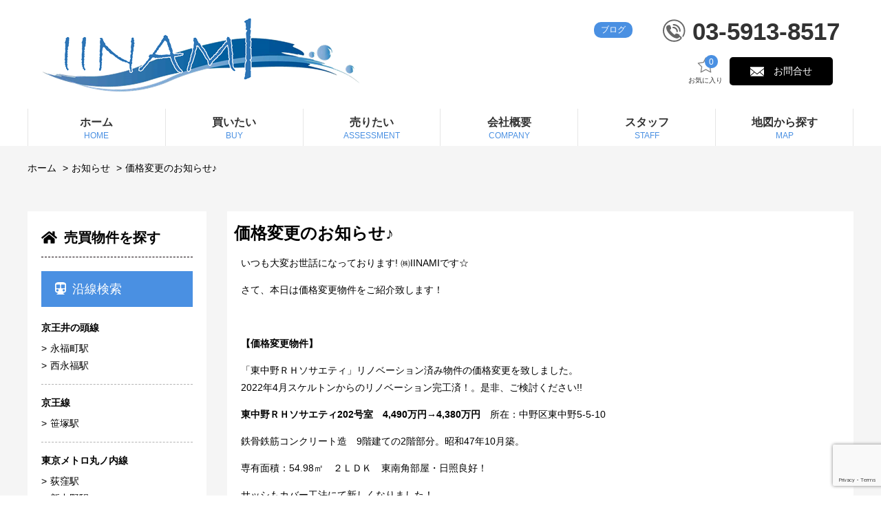

--- FILE ---
content_type: text/html; charset=UTF-8
request_url: https://iinami.tokyo/archives/634
body_size: 25131
content:
<!doctype html>
<html>

<head>
    <meta charset="utf-8">
    
    <meta http-equiv="X-UA-Compatible" content="IE=edge,chrome=1" />
    <meta name="renderer" content="webkit">
    <meta name="applicable-device" content="pc,mobile">
    <meta name="format-detection" content="telephone=no, email=no, address=no">
    <meta name="apple-mobile-web-app-capable" content="yes">
    <meta name="apple-mobile-web-app-status-bar-style" content="default">
    <meta name="viewport" content="width=device-width, initial-scale=1.0, minimum-scale=1.0, maximum-scale=1.0,user-scalable=no,minimal-ui">
    <meta name="mobile-web-app-capable" content="yes">
    <meta name="msapplication-tap-highlight" content="yes">
    <meta name="screen-orientation" content="portrait">
    <meta name="full-screen" content="yes">
    <meta name="browsermode" content="application">
    <meta name="x5-orientation" content="portrait">
    <meta name="x5-fullscreen" content="true">
    <meta name="x5-page-mode" content="app">
    <meta http-equiv="Cache-Control" content="no-siteapp">
    
		<!-- All in One SEO 4.1.5.3 -->
		<title>価格変更のお知らせ♪ | 居心地のいい場所、居心地のいい空間、ナンバーワンの住まいが未来に広がりますように。株式会社IINAMI</title>
		<meta name="robots" content="max-image-preview:large" />
		<link rel="canonical" href="https://iinami.tokyo/archives/634" />
		<script type="application/ld+json" class="aioseo-schema">
			{"@context":"https:\/\/schema.org","@graph":[{"@type":"WebSite","@id":"https:\/\/iinami.tokyo\/#website","url":"https:\/\/iinami.tokyo\/","name":"\u5c45\u5fc3\u5730\u306e\u3044\u3044\u5834\u6240\u3001\u5c45\u5fc3\u5730\u306e\u3044\u3044\u7a7a\u9593\u3001\u30ca\u30f3\u30d0\u30fc\u30ef\u30f3\u306e\u4f4f\u307e\u3044\u304c\u672a\u6765\u306b\u5e83\u304c\u308a\u307e\u3059\u3088\u3046\u306b\u3002\u682a\u5f0f\u4f1a\u793eIINAMI","description":"Just another WordPress site","inLanguage":"ja","publisher":{"@id":"https:\/\/iinami.tokyo\/#organization"}},{"@type":"Organization","@id":"https:\/\/iinami.tokyo\/#organization","name":"\u5c45\u5fc3\u5730\u306e\u3044\u3044\u5834\u6240\u3001\u5c45\u5fc3\u5730\u306e\u3044\u3044\u7a7a\u9593\u3001\u30ca\u30f3\u30d0\u30fc\u30ef\u30f3\u306e\u4f4f\u307e\u3044\u304c\u672a\u6765\u306b\u5e83\u304c\u308a\u307e\u3059\u3088\u3046\u306b\u3002\u682a\u5f0f\u4f1a\u793eIINAMI","url":"https:\/\/iinami.tokyo\/"},{"@type":"BreadcrumbList","@id":"https:\/\/iinami.tokyo\/archives\/634#breadcrumblist","itemListElement":[{"@type":"ListItem","@id":"https:\/\/iinami.tokyo\/#listItem","position":1,"item":{"@type":"WebPage","@id":"https:\/\/iinami.tokyo\/","name":"\u30db\u30fc\u30e0","description":"\u5c45\u5fc3\u5730\u306e\u3044\u3044\u5834\u6240\u3001\u5c45\u5fc3\u5730\u306e\u3044\u3044\u7a7a\u9593\u3001\u30ca\u30f3\u30d0\u30fc\u30ef\u30f3\u306e\u4f4f\u307e\u3044\u304c\u672a\u6765\u306b\u5e83\u304c\u308a\u307e\u3059\u3088\u3046\u306b\u3002\u682a\u5f0f\u4f1a\u793eIINAMI\uff08\u3044\u3044\u306a\u307f\uff09","url":"https:\/\/iinami.tokyo\/"}}]},{"@type":"Person","@id":"https:\/\/iinami.tokyo\/archives\/author\/iinami589tokyo#author","url":"https:\/\/iinami.tokyo\/archives\/author\/iinami589tokyo","name":"iinami589Tokyo","image":{"@type":"ImageObject","@id":"https:\/\/iinami.tokyo\/archives\/634#authorImage","url":"https:\/\/secure.gravatar.com\/avatar\/502aae242d9419ad4a90cef6c4d5c2ec?s=96&d=mm&r=g","width":96,"height":96,"caption":"iinami589Tokyo"}},{"@type":"WebPage","@id":"https:\/\/iinami.tokyo\/archives\/634#webpage","url":"https:\/\/iinami.tokyo\/archives\/634","name":"\u4fa1\u683c\u5909\u66f4\u306e\u304a\u77e5\u3089\u305b\u266a | \u5c45\u5fc3\u5730\u306e\u3044\u3044\u5834\u6240\u3001\u5c45\u5fc3\u5730\u306e\u3044\u3044\u7a7a\u9593\u3001\u30ca\u30f3\u30d0\u30fc\u30ef\u30f3\u306e\u4f4f\u307e\u3044\u304c\u672a\u6765\u306b\u5e83\u304c\u308a\u307e\u3059\u3088\u3046\u306b\u3002\u682a\u5f0f\u4f1a\u793eIINAMI","inLanguage":"ja","isPartOf":{"@id":"https:\/\/iinami.tokyo\/#website"},"breadcrumb":{"@id":"https:\/\/iinami.tokyo\/archives\/634#breadcrumblist"},"author":"https:\/\/iinami.tokyo\/archives\/author\/iinami589tokyo#author","creator":"https:\/\/iinami.tokyo\/archives\/author\/iinami589tokyo#author","datePublished":"2022-07-10T04:42:27+09:00","dateModified":"2022-07-10T04:55:17+09:00"},{"@type":"Article","@id":"https:\/\/iinami.tokyo\/archives\/634#article","name":"\u4fa1\u683c\u5909\u66f4\u306e\u304a\u77e5\u3089\u305b\u266a | \u5c45\u5fc3\u5730\u306e\u3044\u3044\u5834\u6240\u3001\u5c45\u5fc3\u5730\u306e\u3044\u3044\u7a7a\u9593\u3001\u30ca\u30f3\u30d0\u30fc\u30ef\u30f3\u306e\u4f4f\u307e\u3044\u304c\u672a\u6765\u306b\u5e83\u304c\u308a\u307e\u3059\u3088\u3046\u306b\u3002\u682a\u5f0f\u4f1a\u793eIINAMI","inLanguage":"ja","headline":"\u4fa1\u683c\u5909\u66f4\u306e\u304a\u77e5\u3089\u305b\u266a","author":{"@id":"https:\/\/iinami.tokyo\/archives\/author\/iinami589tokyo#author"},"publisher":{"@id":"https:\/\/iinami.tokyo\/#organization"},"datePublished":"2022-07-10T04:42:27+09:00","dateModified":"2022-07-10T04:55:17+09:00","articleSection":"\u304a\u77e5\u3089\u305b","mainEntityOfPage":{"@id":"https:\/\/iinami.tokyo\/archives\/634#webpage"},"isPartOf":{"@id":"https:\/\/iinami.tokyo\/archives\/634#webpage"},"image":{"@type":"ImageObject","@id":"https:\/\/iinami.tokyo\/#articleImage","url":"https:\/\/iinami.tokyo\/wp-content\/uploads\/2022\/05\/0012.jpg","width":1280,"height":854}}]}
		</script>
		<!-- All in One SEO -->

<link rel='stylesheet' id='my-style-css'  href='https://iinami.tokyo/wp-content/themes/indexjapan/css/style.css?t=1590115997&#038;ver=5.8.2' type='text/css' media='all' />
<link rel='stylesheet' id='my-custom-css'  href='https://iinami.tokyo/wp-content/themes/indexjapan/css/custom.css?t=1585878756&#038;ver=5.8.2' type='text/css' media='all' />
<link rel='stylesheet' id='my-single-css'  href='https://iinami.tokyo/wp-content/themes/indexjapan/css/single.css?t=1585878758&#038;ver=5.8.2' type='text/css' media='all' />
<link rel='stylesheet' id='wp-block-library-css'  href='https://iinami.tokyo/wp-includes/css/dist/block-library/style.min.css?ver=5.8.2' type='text/css' media='all' />
<link rel='stylesheet' id='contact-form-7-css'  href='https://iinami.tokyo/wp-content/plugins/contact-form-7/includes/css/styles.css?ver=5.5.3' type='text/css' media='all' />
<link rel='stylesheet' id='jquery.lightbox.min.css-css'  href='https://iinami.tokyo/wp-content/plugins/wp-jquery-lightbox/styles/lightbox.min.css?ver=1.4.8.2' type='text/css' media='all' />
<script type='text/javascript' src='https://iinami.tokyo/wp-includes/js/jquery/jquery.min.js?ver=3.6.0' id='jquery-core-js'></script>
<script type='text/javascript' src='https://iinami.tokyo/wp-includes/js/jquery/jquery-migrate.min.js?ver=3.3.2' id='jquery-migrate-js'></script>
<script type='text/javascript' src='https://iinami.tokyo/wp-content/themes/indexjapan/js/fontawesome-all.min.js?t=1519907450&#038;ver=5.8.2' id='fontawesome-all-js'></script>
<script type='text/javascript' src='https://iinami.tokyo/wp-content/themes/indexjapan/js/index.js?t=1534228765&#038;ver=5.8.2' id='index-js'></script>
<script type='text/javascript' src='https://iinami.tokyo/wp-content/themes/indexjapan/js/ofi.min.js?t=1503735406&#038;ver=5.8.2' id='object-fig-img-js'></script>
<script type='text/javascript' src='https://iinami.tokyo/wp-content/themes/indexjapan/js/vendor.bundle.js?t=1643686726&#038;ver=5.8.2' id='my-commons-js'></script>
<script type='text/javascript' src='https://iinami.tokyo/wp-content/themes/indexjapan/js/prepare.bundle.js?t=1643686726&#038;ver=5.8.2' id='my-prepare-js'></script>
<script type='text/javascript' src='https://iinami.tokyo/wp-content/themes/indexjapan/js/favorite.bundle.js?t=1643686726&#038;ver=5.8.2' id='my-favorite-js'></script>
<script type='text/javascript' id='my-app-js-extra'>
/* <![CDATA[ */
var appVars = {"image_base_url":"https:\/\/iinami.tokyo\/wp-content\/themes\/indexjapan\/images","endpoint":"https:\/\/iinami.tokyo\/wp-admin\/admin-ajax.php","secure":"63d6bc7d1b"};
/* ]]> */
</script>
<script type='text/javascript' src='https://iinami.tokyo/wp-content/themes/indexjapan/js/app.js?t=1527756028&#038;ver=5.8.2' id='my-app-js'></script>
<script type='text/javascript' src='//cdnjs.cloudflare.com/ajax/libs/jquery-easing/1.4.1/jquery.easing.min.js?ver=5.8.2' id='jquery-easing-js'></script>
<link rel="alternate" type="application/json+oembed" href="https://iinami.tokyo/wp-json/oembed/1.0/embed?url=https%3A%2F%2Fiinami.tokyo%2Farchives%2F634" />
<link rel="alternate" type="text/xml+oembed" href="https://iinami.tokyo/wp-json/oembed/1.0/embed?url=https%3A%2F%2Fiinami.tokyo%2Farchives%2F634&#038;format=xml" />
    <link rel="apple-touch-icon-precomposed" href="https://iinami.tokyo/wp-content/themes/indexjapan/images/app-icon.jpg">
    <link rel="shortcut icon" type="image/jpg" href="https://iinami.tokyo/wp-content/themes/indexjapan/images/app-icon.jpg">
    <link rel="shortcut icon" href="/favicon.ico">
</head>

<body>
<header class="header-section wrapper">
    <div class="logo-container">
        <h1 class="logo"><a href="/"><img src="https://iinami.tokyo/wp-content/themes/indexjapan/images/logo.png" alt="株式会社IINAMI"></a></h1>
        <div class="contact-container">
            <div class="header-cnt1"><ul>
                    <li><a href="/blog-list" target="_blank">ブログ</a></li>
                </ul>
                <a href="tel:03-5913-8517" class="tel">03-5913-8517</a>            </div>
            <div class="header-cnt2"><div class="star-amount">
                    <a href="/favorite"><span class="favorite-count">0</span>
                        <img src="https://iinami.tokyo/wp-content/themes/indexjapan/images/star.svg" >お気に入り
                    </a>
                </div>
                <a href="/contact" class="email">お問合せ</a>
<!--                <a class="sale" href="javascript:void(0);">売買専用</a>-->
            </div>
        </div>
    </div>
    <div class="nav-container">
        <div class="menu">menu</div>
        <nav class="main-nav">

            <ul>
                <li><a href="/"><span class="ja">ホーム</span><span>home</span></a></li>
                <li><a href="/bukken-search-result"><span class="ja">買いたい</span><span>buy</span></a></li>
                <li><a href="/assessment"><span class="ja">売りたい</span><span>assessment</span></a></li>
                <li><a href="/company" style="cursor: default;"><span class="ja">会社概要</span><span>company</span></a></li>
                <li><a href="https://www.athome.co.jp/ahto/iinami.html" target="_blank"><span class="ja">スタッフ</span><span>staff</span></a></li>
                <li><a href="/fmap.php" target="_blank"><span class="ja">地図から探す</span><span>map</span></a></li>
            </ul>
        </nav>
    </div>
</header>


<div id="favorite-dialog">お気に入りに追加しました</div>





    <div class="main-container">
<!--        <div class="banner">-->
<!--            --><!--            <div class="page-title">-->
<!--                <span>--><!--</span>-->
<!--            </div>-->
<!--        </div>-->

        <div class="main-content-container wrapper">
		    <ul class="breadcrumbs">
<li><a href="/">ホーム </a></li>
<li><a href="https://iinami.tokyo/archives/category/news">お知らせ</a></li>
<li><a href="javascript:void(0);" class="current">価格変更のお知らせ♪</a></li>
</ul>            <main class="main-content">
                <div class="left">
				    
<div class="part common-part">
    <h3 class="sidebar-title"><i class="fas fa-home"></i>売買物件を探す</h3>
    <div class="common-part-a">
        <a href="javascript:void(0);">
            <i class="fas fa-subway"></i>沿線検索
        </a>
    </div>
    <div class="ul-list">
		<dl class="side-eki-list">
<dt>京王井の頭線</dt>
 <dd><a href="/bukken-search-result?eki_id=871_4980">永福町駅</a></dd>
 <dd><a href="/bukken-search-result?eki_id=871_4981">西永福駅</a></dd>
</dl>
<dl class="side-eki-list">
<dt>京王線</dt>
 <dd><a href="/bukken-search-result?eki_id=863_4927">笹塚駅</a></dd>
</dl>
<dl class="side-eki-list">
<dt>東京メトロ丸ノ内線</dt>
 <dd><a href="/bukken-search-result?eki_id=577_761">荻窪駅</a></dd>
 <dd><a href="/bukken-search-result?eki_id=577_6329">新中野駅</a></dd>
 <dd><a href="/bukken-search-result?eki_id=577_6330">東高円寺駅</a></dd>
 <dd><a href="/bukken-search-result?eki_id=577_6331">新高円寺駅</a></dd>
 <dd><a href="/bukken-search-result?eki_id=577_6332">南阿佐ヶ谷駅</a></dd>
 <dd><a href="/bukken-search-result?eki_id=577_6334">中野富士見町駅</a></dd>
 <dd><a href="/bukken-search-result?eki_id=577_6335">方南町駅</a></dd>
</dl>
<dl class="side-eki-list">
<dt>東京メトロ東西線</dt>
 <dd><a href="/bukken-search-result?eki_id=580_6348">落合駅</a></dd>
</dl>
<dl class="side-eki-list">
<dt>西武新宿線</dt>
 <dd><a href="/bukken-search-result?eki_id=437_582">高田馬場駅</a></dd>
 <dd><a href="/bukken-search-result?eki_id=437_4823">下落合駅</a></dd>
 <dd><a href="/bukken-search-result?eki_id=437_4831">井荻駅</a></dd>
</dl>
<dl class="side-eki-list">
<dt>都営大江戸線</dt>
 <dd><a href="/bukken-search-result?eki_id=589_4824">中井駅</a></dd>
</dl>
<dl class="side-eki-list">
<dt>ＪＲ中央線</dt>
 <dd><a href="/bukken-search-result?eki_id=110_759">高円寺駅</a></dd>
 <dd><a href="/bukken-search-result?eki_id=110_760">阿佐ヶ谷駅</a></dd>
 <dd><a href="/bukken-search-result?eki_id=110_761">荻窪駅</a></dd>
</dl>
<dl class="side-eki-list">
<dt>ＪＲ山手線</dt>
 <dd><a href="/bukken-search-result?eki_id=91_582">高田馬場駅</a></dd>
</dl>
    </div>

    <div class="common-part-a">
        <a href="javascript:void(0);">
            <i class="fas fa-map-marker-alt"></i>エリア検索
        </a>
    </div>
    <div class="ul-list">
        <ul>
 <li><a href="/bukken-search-result?city_id=13115&kotsu_toho_jikan=10">杉並区×駅近</a></li>
 <li><a href="/bukken-search-result?city_id=13115&setsubi_jyoken=10901">杉並区×ペット可</a></li>
 <li><a href="/bukken-search-result?city_id=13115&madori=150">杉並区×1LDK</a></li>
 <li><a href="/bukken-search-result?city_id=13115&madori=family">杉並区×ファミリー</a></li>
 <li><a href="/bukken-search-result?city_id=13115&madori=110,120">杉並区×一人暮らし</a></li>
</ul>
<ul>
 <li><a href="/bukken-search-result?city_id=13114&kotsu_toho_jikan=10">中野区×駅近</a></li>
 <li><a href="/bukken-search-result?city_id=13114&setsubi_jyoken=10901">中野区×ペット可</a></li>
 <li><a href="/bukken-search-result?city_id=13114&madori=150">中野区×1LDK</a></li>
 <li><a href="/bukken-search-result?city_id=13114&madori=family">中野区×ファミリー</a></li>
 <li><a href="/bukken-search-result?city_id=13114&madori=110,120">中野区×一人暮らし</a></li>
</ul>
<ul>
 <li><a href="/bukken-search-result?city_id=13120&kotsu_toho_jikan=10">練馬区×駅近</a></li>
 <li><a href="/bukken-search-result?city_id=13120&setsubi_jyoken=10901">練馬区×ペット可</a></li>
 <li><a href="/bukken-search-result?city_id=13120&madori=150">練馬区×1LDK</a></li>
 <li><a href="/bukken-search-result?city_id=13120&madori=family">練馬区×ファミリー</a></li>
 <li><a href="/bukken-search-result?city_id=13120&madori=110,120">練馬区×一人暮らし</a></li>
</ul>
    </div>
</div>                </div>
                <div class="right">
                    <div class="entry-header">
                        <h2 class="entry-title">
			                価格変更のお知らせ♪                        </h2>
                    </div>
                    <div class="entry-content">
	                    <p>いつも大変お世話になっております! ㈱IINAMIです☆</p>
<p>さて、本日は価格変更物件をご紹介致します！</p>
<p>&nbsp;</p>
<p><strong>【価格変更物件】</strong></p>
<p>「東中野ＲＨソサエティ」リノベーション済み物件の価格変更を致しました。<br />
2022年4月スケルトンからのリノベーション完工済！。是非、ご検討ください!!</p>
<p><strong>東中野ＲＨソサエティ202号室　4,490万円→4,380万円　</strong>所在：中野区東中野5-5-10</p>
<p>鉄骨鉄筋コンクリート造　9階建ての2階部分。昭和47年10月築。</p>
<p>専有面積：54.98㎡　２ＬＤＫ　東南角部屋・日照良好！</p>
<p>サッシもカバー工法にて新しくなりました！</p>
<p>お気軽にお問合せください☆☆彡</p>
<p>最後までお読み頂きましてありがとうございました。</p>
<p>今後とも、何卒よろしくお願い致します。</p>
<p>&nbsp;</p>
<p><img loading="lazy" class="alignnone wp-image-603" src="https://iinami.tokyo/wp-content/uploads/2022/05/0012.jpg" alt="" width="1147" height="765" srcset="https://iinami.tokyo/wp-content/uploads/2022/05/0012.jpg 1280w, https://iinami.tokyo/wp-content/uploads/2022/05/0012-300x200.jpg 300w, https://iinami.tokyo/wp-content/uploads/2022/05/0012-1024x683.jpg 1024w, https://iinami.tokyo/wp-content/uploads/2022/05/0012-768x512.jpg 768w" sizes="(max-width: 1147px) 100vw, 1147px" /> <img loading="lazy" class="alignnone wp-image-604" src="https://iinami.tokyo/wp-content/uploads/2022/05/0007.jpg" alt="" width="1148" height="766" srcset="https://iinami.tokyo/wp-content/uploads/2022/05/0007.jpg 1280w, https://iinami.tokyo/wp-content/uploads/2022/05/0007-300x200.jpg 300w, https://iinami.tokyo/wp-content/uploads/2022/05/0007-1024x683.jpg 1024w, https://iinami.tokyo/wp-content/uploads/2022/05/0007-768x512.jpg 768w" sizes="(max-width: 1148px) 100vw, 1148px" /> <img loading="lazy" class="alignnone wp-image-607" src="https://iinami.tokyo/wp-content/uploads/2022/05/0057.jpg" alt="" width="1150" height="767" srcset="https://iinami.tokyo/wp-content/uploads/2022/05/0057.jpg 1280w, https://iinami.tokyo/wp-content/uploads/2022/05/0057-300x200.jpg 300w, https://iinami.tokyo/wp-content/uploads/2022/05/0057-1024x683.jpg 1024w, https://iinami.tokyo/wp-content/uploads/2022/05/0057-768x512.jpg 768w" sizes="(max-width: 1150px) 100vw, 1150px" /></p>
<p><img loading="lazy" class="alignnone size-full wp-image-635" src="https://iinami.tokyo/wp-content/uploads/2022/07/66c19942ab4ba346fdb64ccc04cde373-1.jpg" alt="" width="1159" height="820" srcset="https://iinami.tokyo/wp-content/uploads/2022/07/66c19942ab4ba346fdb64ccc04cde373-1.jpg 1159w, https://iinami.tokyo/wp-content/uploads/2022/07/66c19942ab4ba346fdb64ccc04cde373-1-300x212.jpg 300w, https://iinami.tokyo/wp-content/uploads/2022/07/66c19942ab4ba346fdb64ccc04cde373-1-1024x724.jpg 1024w, https://iinami.tokyo/wp-content/uploads/2022/07/66c19942ab4ba346fdb64ccc04cde373-1-768x543.jpg 768w" sizes="(max-width: 1159px) 100vw, 1159px" /></p>

	                    
	<nav class="navigation post-navigation" role="navigation" aria-label="投稿">
		<h2 class="screen-reader-text">投稿ナビゲーション</h2>
		<div class="nav-links"><div class="nav-previous"><a href="https://iinami.tokyo/archives/626" rel="prev"><span class="meta-nav" aria-hidden="true">前の情報&nbsp;:&nbsp;</span> <span class="post-title">新規物件をご紹介させて頂きます♪「エントピア第三荻窪　12階　最上階」</span></a></div><div class="nav-next"><a href="https://iinami.tokyo/archives/638" rel="next"><span class="meta-nav" aria-hidden="true">次の情報&nbsp;:&nbsp;</span> <span class="post-title">価格変更のお知らせ♪日伸西荻プラザ</span></a></div></div>
	</nav>
                    </div>

                </div>
            </main><!-- .main-content -->
        </div><!-- .wrapper -->

    </div><!-- .main-container -->


<div class="footer-section">
    <footer class="wrapper">
        <div class="footer-content">
            <div class="stoers-addr">
                <div class="store">

<!--                    <ul class="social-icons">-->
<!--                        <li><a href="https://www.facebook.com/indexjapan/?ref=bookmarks" target="_blank">--><!--</a></li>-->
<!--                        <li><a href="https://twitter.com/index_japan" target="_blank">--><!--</a></li>-->
<!--                        <li><a href="https://plus.google.com/?hl=ja" target="_blank">--><!--</a></li>-->
<!--                    </ul>-->

                    <h3 class="store-name">本社</h3>
                    <span class="sotre-addr">〒166-0002　杉並区高円寺北2-4-6　5階</span>
                    <span class="strore-tel"><a href="tel:03-5913-8517" class="tel1">03-5913-8517</a></span>
<!--                    <span>宅地建物取引業知事免許（○）第○△□号</span>-->
                </div>

            </div>
            <div class="footer-nav">
                <ul>
                    <li><a href="/">ホーム</a></li>
                    <li><a href="/bukken-search-result">買いたい</a></li>
                    <li><a href="/assessment">売りたい</a></li>
                    <li><a href="/company">会社概要</a></li>
                    <li><a href="/blog-list">ブログ</a></li>
                    <li><a href="/sitemap">サイトマップ</a></li>
                </ul>
            </div>
        </div>
    </footer>
<!--    <div class="totop"><i class="fas fa-chevron-up"></i></div>-->
</div>


<!--<div id="scroll-footer-container">-->
<!--    <a href="--><!--" id="scroll-favorite-count-box">-->
<!--        <span class="favorite-count">0</span>-->
<!--        <span class="favorite-text">お気に入りリスト</span>-->
<!--    </a>-->
<!--</div>-->


<p class="copyright">Copyright &copy; 株式会社ＩＩＮＡＭＩ All Rights Reserved.</p>
<script type='text/javascript' src='https://iinami.tokyo/wp-includes/js/dist/vendor/regenerator-runtime.min.js?ver=0.13.7' id='regenerator-runtime-js'></script>
<script type='text/javascript' src='https://iinami.tokyo/wp-includes/js/dist/vendor/wp-polyfill.min.js?ver=3.15.0' id='wp-polyfill-js'></script>
<script type='text/javascript' id='contact-form-7-js-extra'>
/* <![CDATA[ */
var wpcf7 = {"api":{"root":"https:\/\/iinami.tokyo\/wp-json\/","namespace":"contact-form-7\/v1"}};
/* ]]> */
</script>
<script type='text/javascript' src='https://iinami.tokyo/wp-content/plugins/contact-form-7/includes/js/index.js?ver=5.5.3' id='contact-form-7-js'></script>
<script type='text/javascript' src='https://www.google.com/recaptcha/api.js?render=6LcO1BEiAAAAANA2qEajRnMbZ2ZuVkl98ULTnPAH&#038;ver=3.0' id='google-recaptcha-js'></script>
<script type='text/javascript' id='wpcf7-recaptcha-js-extra'>
/* <![CDATA[ */
var wpcf7_recaptcha = {"sitekey":"6LcO1BEiAAAAANA2qEajRnMbZ2ZuVkl98ULTnPAH","actions":{"homepage":"homepage","contactform":"contactform"}};
/* ]]> */
</script>
<script type='text/javascript' src='https://iinami.tokyo/wp-content/plugins/contact-form-7/modules/recaptcha/index.js?ver=5.5.3' id='wpcf7-recaptcha-js'></script>
<script type='text/javascript' src='https://iinami.tokyo/wp-content/plugins/wp-jquery-lightbox/jquery.touchwipe.min.js?ver=1.4.8.2' id='wp-jquery-lightbox-swipe-js'></script>
<script type='text/javascript' id='wp-jquery-lightbox-js-extra'>
/* <![CDATA[ */
var JQLBSettings = {"showTitle":"1","showCaption":"1","showNumbers":"1","fitToScreen":"0","resizeSpeed":"400","showDownload":"0","navbarOnTop":"0","marginSize":"0","slideshowSpeed":"4000","prevLinkTitle":"\u524d\u306e\u753b\u50cf","nextLinkTitle":"\u6b21\u306e\u753b\u50cf","closeTitle":"\u30ae\u30e3\u30e9\u30ea\u30fc\u3092\u9589\u3058\u308b","image":"\u753b\u50cf ","of":"\u306e","download":"\u30c0\u30a6\u30f3\u30ed\u30fc\u30c9","pause":"(\u30b9\u30e9\u30a4\u30c9\u30b7\u30e7\u30fc\u3092\u505c\u6b62\u3059\u308b)","play":"(\u30b9\u30e9\u30a4\u30c9\u30b7\u30e7\u30fc\u3092\u518d\u751f\u3059\u308b)"};
/* ]]> */
</script>
<script type='text/javascript' src='https://iinami.tokyo/wp-content/plugins/wp-jquery-lightbox/jquery.lightbox.min.js?ver=1.4.8.2' id='wp-jquery-lightbox-js'></script>
<script type='text/javascript' src='https://iinami.tokyo/wp-includes/js/wp-embed.min.js?ver=5.8.2' id='wp-embed-js'></script>
				<script type="text/javascript">
					jQuery.noConflict();
					(
						function ( $ ) {
							$( function () {
								$( "area[href*=\\#],a[href*=\\#]:not([href=\\#]):not([href^='\\#tab']):not([href^='\\#quicktab']):not([href^='\\#pane'])" ).click( function () {
									if ( location.pathname.replace( /^\//, '' ) == this.pathname.replace( /^\//, '' ) && location.hostname == this.hostname ) {
										var target = $( this.hash );
										target = target.length ? target : $( '[name=' + this.hash.slice( 1 ) + ']' );
										if ( target.length ) {
											$( 'html,body' ).animate( {
												scrollTop: target.offset().top - 20											},900 , 'easeInQuint' );
											return false;
										}
									}
								} );
							} );
						}
					)( jQuery );
				</script>
			</body>
</html>


--- FILE ---
content_type: text/html; charset=utf-8
request_url: https://www.google.com/recaptcha/api2/anchor?ar=1&k=6LcO1BEiAAAAANA2qEajRnMbZ2ZuVkl98ULTnPAH&co=aHR0cHM6Ly9paW5hbWkudG9reW86NDQz&hl=en&v=PoyoqOPhxBO7pBk68S4YbpHZ&size=invisible&anchor-ms=20000&execute-ms=30000&cb=pxptc2mvcnii
body_size: 49096
content:
<!DOCTYPE HTML><html dir="ltr" lang="en"><head><meta http-equiv="Content-Type" content="text/html; charset=UTF-8">
<meta http-equiv="X-UA-Compatible" content="IE=edge">
<title>reCAPTCHA</title>
<style type="text/css">
/* cyrillic-ext */
@font-face {
  font-family: 'Roboto';
  font-style: normal;
  font-weight: 400;
  font-stretch: 100%;
  src: url(//fonts.gstatic.com/s/roboto/v48/KFO7CnqEu92Fr1ME7kSn66aGLdTylUAMa3GUBHMdazTgWw.woff2) format('woff2');
  unicode-range: U+0460-052F, U+1C80-1C8A, U+20B4, U+2DE0-2DFF, U+A640-A69F, U+FE2E-FE2F;
}
/* cyrillic */
@font-face {
  font-family: 'Roboto';
  font-style: normal;
  font-weight: 400;
  font-stretch: 100%;
  src: url(//fonts.gstatic.com/s/roboto/v48/KFO7CnqEu92Fr1ME7kSn66aGLdTylUAMa3iUBHMdazTgWw.woff2) format('woff2');
  unicode-range: U+0301, U+0400-045F, U+0490-0491, U+04B0-04B1, U+2116;
}
/* greek-ext */
@font-face {
  font-family: 'Roboto';
  font-style: normal;
  font-weight: 400;
  font-stretch: 100%;
  src: url(//fonts.gstatic.com/s/roboto/v48/KFO7CnqEu92Fr1ME7kSn66aGLdTylUAMa3CUBHMdazTgWw.woff2) format('woff2');
  unicode-range: U+1F00-1FFF;
}
/* greek */
@font-face {
  font-family: 'Roboto';
  font-style: normal;
  font-weight: 400;
  font-stretch: 100%;
  src: url(//fonts.gstatic.com/s/roboto/v48/KFO7CnqEu92Fr1ME7kSn66aGLdTylUAMa3-UBHMdazTgWw.woff2) format('woff2');
  unicode-range: U+0370-0377, U+037A-037F, U+0384-038A, U+038C, U+038E-03A1, U+03A3-03FF;
}
/* math */
@font-face {
  font-family: 'Roboto';
  font-style: normal;
  font-weight: 400;
  font-stretch: 100%;
  src: url(//fonts.gstatic.com/s/roboto/v48/KFO7CnqEu92Fr1ME7kSn66aGLdTylUAMawCUBHMdazTgWw.woff2) format('woff2');
  unicode-range: U+0302-0303, U+0305, U+0307-0308, U+0310, U+0312, U+0315, U+031A, U+0326-0327, U+032C, U+032F-0330, U+0332-0333, U+0338, U+033A, U+0346, U+034D, U+0391-03A1, U+03A3-03A9, U+03B1-03C9, U+03D1, U+03D5-03D6, U+03F0-03F1, U+03F4-03F5, U+2016-2017, U+2034-2038, U+203C, U+2040, U+2043, U+2047, U+2050, U+2057, U+205F, U+2070-2071, U+2074-208E, U+2090-209C, U+20D0-20DC, U+20E1, U+20E5-20EF, U+2100-2112, U+2114-2115, U+2117-2121, U+2123-214F, U+2190, U+2192, U+2194-21AE, U+21B0-21E5, U+21F1-21F2, U+21F4-2211, U+2213-2214, U+2216-22FF, U+2308-230B, U+2310, U+2319, U+231C-2321, U+2336-237A, U+237C, U+2395, U+239B-23B7, U+23D0, U+23DC-23E1, U+2474-2475, U+25AF, U+25B3, U+25B7, U+25BD, U+25C1, U+25CA, U+25CC, U+25FB, U+266D-266F, U+27C0-27FF, U+2900-2AFF, U+2B0E-2B11, U+2B30-2B4C, U+2BFE, U+3030, U+FF5B, U+FF5D, U+1D400-1D7FF, U+1EE00-1EEFF;
}
/* symbols */
@font-face {
  font-family: 'Roboto';
  font-style: normal;
  font-weight: 400;
  font-stretch: 100%;
  src: url(//fonts.gstatic.com/s/roboto/v48/KFO7CnqEu92Fr1ME7kSn66aGLdTylUAMaxKUBHMdazTgWw.woff2) format('woff2');
  unicode-range: U+0001-000C, U+000E-001F, U+007F-009F, U+20DD-20E0, U+20E2-20E4, U+2150-218F, U+2190, U+2192, U+2194-2199, U+21AF, U+21E6-21F0, U+21F3, U+2218-2219, U+2299, U+22C4-22C6, U+2300-243F, U+2440-244A, U+2460-24FF, U+25A0-27BF, U+2800-28FF, U+2921-2922, U+2981, U+29BF, U+29EB, U+2B00-2BFF, U+4DC0-4DFF, U+FFF9-FFFB, U+10140-1018E, U+10190-1019C, U+101A0, U+101D0-101FD, U+102E0-102FB, U+10E60-10E7E, U+1D2C0-1D2D3, U+1D2E0-1D37F, U+1F000-1F0FF, U+1F100-1F1AD, U+1F1E6-1F1FF, U+1F30D-1F30F, U+1F315, U+1F31C, U+1F31E, U+1F320-1F32C, U+1F336, U+1F378, U+1F37D, U+1F382, U+1F393-1F39F, U+1F3A7-1F3A8, U+1F3AC-1F3AF, U+1F3C2, U+1F3C4-1F3C6, U+1F3CA-1F3CE, U+1F3D4-1F3E0, U+1F3ED, U+1F3F1-1F3F3, U+1F3F5-1F3F7, U+1F408, U+1F415, U+1F41F, U+1F426, U+1F43F, U+1F441-1F442, U+1F444, U+1F446-1F449, U+1F44C-1F44E, U+1F453, U+1F46A, U+1F47D, U+1F4A3, U+1F4B0, U+1F4B3, U+1F4B9, U+1F4BB, U+1F4BF, U+1F4C8-1F4CB, U+1F4D6, U+1F4DA, U+1F4DF, U+1F4E3-1F4E6, U+1F4EA-1F4ED, U+1F4F7, U+1F4F9-1F4FB, U+1F4FD-1F4FE, U+1F503, U+1F507-1F50B, U+1F50D, U+1F512-1F513, U+1F53E-1F54A, U+1F54F-1F5FA, U+1F610, U+1F650-1F67F, U+1F687, U+1F68D, U+1F691, U+1F694, U+1F698, U+1F6AD, U+1F6B2, U+1F6B9-1F6BA, U+1F6BC, U+1F6C6-1F6CF, U+1F6D3-1F6D7, U+1F6E0-1F6EA, U+1F6F0-1F6F3, U+1F6F7-1F6FC, U+1F700-1F7FF, U+1F800-1F80B, U+1F810-1F847, U+1F850-1F859, U+1F860-1F887, U+1F890-1F8AD, U+1F8B0-1F8BB, U+1F8C0-1F8C1, U+1F900-1F90B, U+1F93B, U+1F946, U+1F984, U+1F996, U+1F9E9, U+1FA00-1FA6F, U+1FA70-1FA7C, U+1FA80-1FA89, U+1FA8F-1FAC6, U+1FACE-1FADC, U+1FADF-1FAE9, U+1FAF0-1FAF8, U+1FB00-1FBFF;
}
/* vietnamese */
@font-face {
  font-family: 'Roboto';
  font-style: normal;
  font-weight: 400;
  font-stretch: 100%;
  src: url(//fonts.gstatic.com/s/roboto/v48/KFO7CnqEu92Fr1ME7kSn66aGLdTylUAMa3OUBHMdazTgWw.woff2) format('woff2');
  unicode-range: U+0102-0103, U+0110-0111, U+0128-0129, U+0168-0169, U+01A0-01A1, U+01AF-01B0, U+0300-0301, U+0303-0304, U+0308-0309, U+0323, U+0329, U+1EA0-1EF9, U+20AB;
}
/* latin-ext */
@font-face {
  font-family: 'Roboto';
  font-style: normal;
  font-weight: 400;
  font-stretch: 100%;
  src: url(//fonts.gstatic.com/s/roboto/v48/KFO7CnqEu92Fr1ME7kSn66aGLdTylUAMa3KUBHMdazTgWw.woff2) format('woff2');
  unicode-range: U+0100-02BA, U+02BD-02C5, U+02C7-02CC, U+02CE-02D7, U+02DD-02FF, U+0304, U+0308, U+0329, U+1D00-1DBF, U+1E00-1E9F, U+1EF2-1EFF, U+2020, U+20A0-20AB, U+20AD-20C0, U+2113, U+2C60-2C7F, U+A720-A7FF;
}
/* latin */
@font-face {
  font-family: 'Roboto';
  font-style: normal;
  font-weight: 400;
  font-stretch: 100%;
  src: url(//fonts.gstatic.com/s/roboto/v48/KFO7CnqEu92Fr1ME7kSn66aGLdTylUAMa3yUBHMdazQ.woff2) format('woff2');
  unicode-range: U+0000-00FF, U+0131, U+0152-0153, U+02BB-02BC, U+02C6, U+02DA, U+02DC, U+0304, U+0308, U+0329, U+2000-206F, U+20AC, U+2122, U+2191, U+2193, U+2212, U+2215, U+FEFF, U+FFFD;
}
/* cyrillic-ext */
@font-face {
  font-family: 'Roboto';
  font-style: normal;
  font-weight: 500;
  font-stretch: 100%;
  src: url(//fonts.gstatic.com/s/roboto/v48/KFO7CnqEu92Fr1ME7kSn66aGLdTylUAMa3GUBHMdazTgWw.woff2) format('woff2');
  unicode-range: U+0460-052F, U+1C80-1C8A, U+20B4, U+2DE0-2DFF, U+A640-A69F, U+FE2E-FE2F;
}
/* cyrillic */
@font-face {
  font-family: 'Roboto';
  font-style: normal;
  font-weight: 500;
  font-stretch: 100%;
  src: url(//fonts.gstatic.com/s/roboto/v48/KFO7CnqEu92Fr1ME7kSn66aGLdTylUAMa3iUBHMdazTgWw.woff2) format('woff2');
  unicode-range: U+0301, U+0400-045F, U+0490-0491, U+04B0-04B1, U+2116;
}
/* greek-ext */
@font-face {
  font-family: 'Roboto';
  font-style: normal;
  font-weight: 500;
  font-stretch: 100%;
  src: url(//fonts.gstatic.com/s/roboto/v48/KFO7CnqEu92Fr1ME7kSn66aGLdTylUAMa3CUBHMdazTgWw.woff2) format('woff2');
  unicode-range: U+1F00-1FFF;
}
/* greek */
@font-face {
  font-family: 'Roboto';
  font-style: normal;
  font-weight: 500;
  font-stretch: 100%;
  src: url(//fonts.gstatic.com/s/roboto/v48/KFO7CnqEu92Fr1ME7kSn66aGLdTylUAMa3-UBHMdazTgWw.woff2) format('woff2');
  unicode-range: U+0370-0377, U+037A-037F, U+0384-038A, U+038C, U+038E-03A1, U+03A3-03FF;
}
/* math */
@font-face {
  font-family: 'Roboto';
  font-style: normal;
  font-weight: 500;
  font-stretch: 100%;
  src: url(//fonts.gstatic.com/s/roboto/v48/KFO7CnqEu92Fr1ME7kSn66aGLdTylUAMawCUBHMdazTgWw.woff2) format('woff2');
  unicode-range: U+0302-0303, U+0305, U+0307-0308, U+0310, U+0312, U+0315, U+031A, U+0326-0327, U+032C, U+032F-0330, U+0332-0333, U+0338, U+033A, U+0346, U+034D, U+0391-03A1, U+03A3-03A9, U+03B1-03C9, U+03D1, U+03D5-03D6, U+03F0-03F1, U+03F4-03F5, U+2016-2017, U+2034-2038, U+203C, U+2040, U+2043, U+2047, U+2050, U+2057, U+205F, U+2070-2071, U+2074-208E, U+2090-209C, U+20D0-20DC, U+20E1, U+20E5-20EF, U+2100-2112, U+2114-2115, U+2117-2121, U+2123-214F, U+2190, U+2192, U+2194-21AE, U+21B0-21E5, U+21F1-21F2, U+21F4-2211, U+2213-2214, U+2216-22FF, U+2308-230B, U+2310, U+2319, U+231C-2321, U+2336-237A, U+237C, U+2395, U+239B-23B7, U+23D0, U+23DC-23E1, U+2474-2475, U+25AF, U+25B3, U+25B7, U+25BD, U+25C1, U+25CA, U+25CC, U+25FB, U+266D-266F, U+27C0-27FF, U+2900-2AFF, U+2B0E-2B11, U+2B30-2B4C, U+2BFE, U+3030, U+FF5B, U+FF5D, U+1D400-1D7FF, U+1EE00-1EEFF;
}
/* symbols */
@font-face {
  font-family: 'Roboto';
  font-style: normal;
  font-weight: 500;
  font-stretch: 100%;
  src: url(//fonts.gstatic.com/s/roboto/v48/KFO7CnqEu92Fr1ME7kSn66aGLdTylUAMaxKUBHMdazTgWw.woff2) format('woff2');
  unicode-range: U+0001-000C, U+000E-001F, U+007F-009F, U+20DD-20E0, U+20E2-20E4, U+2150-218F, U+2190, U+2192, U+2194-2199, U+21AF, U+21E6-21F0, U+21F3, U+2218-2219, U+2299, U+22C4-22C6, U+2300-243F, U+2440-244A, U+2460-24FF, U+25A0-27BF, U+2800-28FF, U+2921-2922, U+2981, U+29BF, U+29EB, U+2B00-2BFF, U+4DC0-4DFF, U+FFF9-FFFB, U+10140-1018E, U+10190-1019C, U+101A0, U+101D0-101FD, U+102E0-102FB, U+10E60-10E7E, U+1D2C0-1D2D3, U+1D2E0-1D37F, U+1F000-1F0FF, U+1F100-1F1AD, U+1F1E6-1F1FF, U+1F30D-1F30F, U+1F315, U+1F31C, U+1F31E, U+1F320-1F32C, U+1F336, U+1F378, U+1F37D, U+1F382, U+1F393-1F39F, U+1F3A7-1F3A8, U+1F3AC-1F3AF, U+1F3C2, U+1F3C4-1F3C6, U+1F3CA-1F3CE, U+1F3D4-1F3E0, U+1F3ED, U+1F3F1-1F3F3, U+1F3F5-1F3F7, U+1F408, U+1F415, U+1F41F, U+1F426, U+1F43F, U+1F441-1F442, U+1F444, U+1F446-1F449, U+1F44C-1F44E, U+1F453, U+1F46A, U+1F47D, U+1F4A3, U+1F4B0, U+1F4B3, U+1F4B9, U+1F4BB, U+1F4BF, U+1F4C8-1F4CB, U+1F4D6, U+1F4DA, U+1F4DF, U+1F4E3-1F4E6, U+1F4EA-1F4ED, U+1F4F7, U+1F4F9-1F4FB, U+1F4FD-1F4FE, U+1F503, U+1F507-1F50B, U+1F50D, U+1F512-1F513, U+1F53E-1F54A, U+1F54F-1F5FA, U+1F610, U+1F650-1F67F, U+1F687, U+1F68D, U+1F691, U+1F694, U+1F698, U+1F6AD, U+1F6B2, U+1F6B9-1F6BA, U+1F6BC, U+1F6C6-1F6CF, U+1F6D3-1F6D7, U+1F6E0-1F6EA, U+1F6F0-1F6F3, U+1F6F7-1F6FC, U+1F700-1F7FF, U+1F800-1F80B, U+1F810-1F847, U+1F850-1F859, U+1F860-1F887, U+1F890-1F8AD, U+1F8B0-1F8BB, U+1F8C0-1F8C1, U+1F900-1F90B, U+1F93B, U+1F946, U+1F984, U+1F996, U+1F9E9, U+1FA00-1FA6F, U+1FA70-1FA7C, U+1FA80-1FA89, U+1FA8F-1FAC6, U+1FACE-1FADC, U+1FADF-1FAE9, U+1FAF0-1FAF8, U+1FB00-1FBFF;
}
/* vietnamese */
@font-face {
  font-family: 'Roboto';
  font-style: normal;
  font-weight: 500;
  font-stretch: 100%;
  src: url(//fonts.gstatic.com/s/roboto/v48/KFO7CnqEu92Fr1ME7kSn66aGLdTylUAMa3OUBHMdazTgWw.woff2) format('woff2');
  unicode-range: U+0102-0103, U+0110-0111, U+0128-0129, U+0168-0169, U+01A0-01A1, U+01AF-01B0, U+0300-0301, U+0303-0304, U+0308-0309, U+0323, U+0329, U+1EA0-1EF9, U+20AB;
}
/* latin-ext */
@font-face {
  font-family: 'Roboto';
  font-style: normal;
  font-weight: 500;
  font-stretch: 100%;
  src: url(//fonts.gstatic.com/s/roboto/v48/KFO7CnqEu92Fr1ME7kSn66aGLdTylUAMa3KUBHMdazTgWw.woff2) format('woff2');
  unicode-range: U+0100-02BA, U+02BD-02C5, U+02C7-02CC, U+02CE-02D7, U+02DD-02FF, U+0304, U+0308, U+0329, U+1D00-1DBF, U+1E00-1E9F, U+1EF2-1EFF, U+2020, U+20A0-20AB, U+20AD-20C0, U+2113, U+2C60-2C7F, U+A720-A7FF;
}
/* latin */
@font-face {
  font-family: 'Roboto';
  font-style: normal;
  font-weight: 500;
  font-stretch: 100%;
  src: url(//fonts.gstatic.com/s/roboto/v48/KFO7CnqEu92Fr1ME7kSn66aGLdTylUAMa3yUBHMdazQ.woff2) format('woff2');
  unicode-range: U+0000-00FF, U+0131, U+0152-0153, U+02BB-02BC, U+02C6, U+02DA, U+02DC, U+0304, U+0308, U+0329, U+2000-206F, U+20AC, U+2122, U+2191, U+2193, U+2212, U+2215, U+FEFF, U+FFFD;
}
/* cyrillic-ext */
@font-face {
  font-family: 'Roboto';
  font-style: normal;
  font-weight: 900;
  font-stretch: 100%;
  src: url(//fonts.gstatic.com/s/roboto/v48/KFO7CnqEu92Fr1ME7kSn66aGLdTylUAMa3GUBHMdazTgWw.woff2) format('woff2');
  unicode-range: U+0460-052F, U+1C80-1C8A, U+20B4, U+2DE0-2DFF, U+A640-A69F, U+FE2E-FE2F;
}
/* cyrillic */
@font-face {
  font-family: 'Roboto';
  font-style: normal;
  font-weight: 900;
  font-stretch: 100%;
  src: url(//fonts.gstatic.com/s/roboto/v48/KFO7CnqEu92Fr1ME7kSn66aGLdTylUAMa3iUBHMdazTgWw.woff2) format('woff2');
  unicode-range: U+0301, U+0400-045F, U+0490-0491, U+04B0-04B1, U+2116;
}
/* greek-ext */
@font-face {
  font-family: 'Roboto';
  font-style: normal;
  font-weight: 900;
  font-stretch: 100%;
  src: url(//fonts.gstatic.com/s/roboto/v48/KFO7CnqEu92Fr1ME7kSn66aGLdTylUAMa3CUBHMdazTgWw.woff2) format('woff2');
  unicode-range: U+1F00-1FFF;
}
/* greek */
@font-face {
  font-family: 'Roboto';
  font-style: normal;
  font-weight: 900;
  font-stretch: 100%;
  src: url(//fonts.gstatic.com/s/roboto/v48/KFO7CnqEu92Fr1ME7kSn66aGLdTylUAMa3-UBHMdazTgWw.woff2) format('woff2');
  unicode-range: U+0370-0377, U+037A-037F, U+0384-038A, U+038C, U+038E-03A1, U+03A3-03FF;
}
/* math */
@font-face {
  font-family: 'Roboto';
  font-style: normal;
  font-weight: 900;
  font-stretch: 100%;
  src: url(//fonts.gstatic.com/s/roboto/v48/KFO7CnqEu92Fr1ME7kSn66aGLdTylUAMawCUBHMdazTgWw.woff2) format('woff2');
  unicode-range: U+0302-0303, U+0305, U+0307-0308, U+0310, U+0312, U+0315, U+031A, U+0326-0327, U+032C, U+032F-0330, U+0332-0333, U+0338, U+033A, U+0346, U+034D, U+0391-03A1, U+03A3-03A9, U+03B1-03C9, U+03D1, U+03D5-03D6, U+03F0-03F1, U+03F4-03F5, U+2016-2017, U+2034-2038, U+203C, U+2040, U+2043, U+2047, U+2050, U+2057, U+205F, U+2070-2071, U+2074-208E, U+2090-209C, U+20D0-20DC, U+20E1, U+20E5-20EF, U+2100-2112, U+2114-2115, U+2117-2121, U+2123-214F, U+2190, U+2192, U+2194-21AE, U+21B0-21E5, U+21F1-21F2, U+21F4-2211, U+2213-2214, U+2216-22FF, U+2308-230B, U+2310, U+2319, U+231C-2321, U+2336-237A, U+237C, U+2395, U+239B-23B7, U+23D0, U+23DC-23E1, U+2474-2475, U+25AF, U+25B3, U+25B7, U+25BD, U+25C1, U+25CA, U+25CC, U+25FB, U+266D-266F, U+27C0-27FF, U+2900-2AFF, U+2B0E-2B11, U+2B30-2B4C, U+2BFE, U+3030, U+FF5B, U+FF5D, U+1D400-1D7FF, U+1EE00-1EEFF;
}
/* symbols */
@font-face {
  font-family: 'Roboto';
  font-style: normal;
  font-weight: 900;
  font-stretch: 100%;
  src: url(//fonts.gstatic.com/s/roboto/v48/KFO7CnqEu92Fr1ME7kSn66aGLdTylUAMaxKUBHMdazTgWw.woff2) format('woff2');
  unicode-range: U+0001-000C, U+000E-001F, U+007F-009F, U+20DD-20E0, U+20E2-20E4, U+2150-218F, U+2190, U+2192, U+2194-2199, U+21AF, U+21E6-21F0, U+21F3, U+2218-2219, U+2299, U+22C4-22C6, U+2300-243F, U+2440-244A, U+2460-24FF, U+25A0-27BF, U+2800-28FF, U+2921-2922, U+2981, U+29BF, U+29EB, U+2B00-2BFF, U+4DC0-4DFF, U+FFF9-FFFB, U+10140-1018E, U+10190-1019C, U+101A0, U+101D0-101FD, U+102E0-102FB, U+10E60-10E7E, U+1D2C0-1D2D3, U+1D2E0-1D37F, U+1F000-1F0FF, U+1F100-1F1AD, U+1F1E6-1F1FF, U+1F30D-1F30F, U+1F315, U+1F31C, U+1F31E, U+1F320-1F32C, U+1F336, U+1F378, U+1F37D, U+1F382, U+1F393-1F39F, U+1F3A7-1F3A8, U+1F3AC-1F3AF, U+1F3C2, U+1F3C4-1F3C6, U+1F3CA-1F3CE, U+1F3D4-1F3E0, U+1F3ED, U+1F3F1-1F3F3, U+1F3F5-1F3F7, U+1F408, U+1F415, U+1F41F, U+1F426, U+1F43F, U+1F441-1F442, U+1F444, U+1F446-1F449, U+1F44C-1F44E, U+1F453, U+1F46A, U+1F47D, U+1F4A3, U+1F4B0, U+1F4B3, U+1F4B9, U+1F4BB, U+1F4BF, U+1F4C8-1F4CB, U+1F4D6, U+1F4DA, U+1F4DF, U+1F4E3-1F4E6, U+1F4EA-1F4ED, U+1F4F7, U+1F4F9-1F4FB, U+1F4FD-1F4FE, U+1F503, U+1F507-1F50B, U+1F50D, U+1F512-1F513, U+1F53E-1F54A, U+1F54F-1F5FA, U+1F610, U+1F650-1F67F, U+1F687, U+1F68D, U+1F691, U+1F694, U+1F698, U+1F6AD, U+1F6B2, U+1F6B9-1F6BA, U+1F6BC, U+1F6C6-1F6CF, U+1F6D3-1F6D7, U+1F6E0-1F6EA, U+1F6F0-1F6F3, U+1F6F7-1F6FC, U+1F700-1F7FF, U+1F800-1F80B, U+1F810-1F847, U+1F850-1F859, U+1F860-1F887, U+1F890-1F8AD, U+1F8B0-1F8BB, U+1F8C0-1F8C1, U+1F900-1F90B, U+1F93B, U+1F946, U+1F984, U+1F996, U+1F9E9, U+1FA00-1FA6F, U+1FA70-1FA7C, U+1FA80-1FA89, U+1FA8F-1FAC6, U+1FACE-1FADC, U+1FADF-1FAE9, U+1FAF0-1FAF8, U+1FB00-1FBFF;
}
/* vietnamese */
@font-face {
  font-family: 'Roboto';
  font-style: normal;
  font-weight: 900;
  font-stretch: 100%;
  src: url(//fonts.gstatic.com/s/roboto/v48/KFO7CnqEu92Fr1ME7kSn66aGLdTylUAMa3OUBHMdazTgWw.woff2) format('woff2');
  unicode-range: U+0102-0103, U+0110-0111, U+0128-0129, U+0168-0169, U+01A0-01A1, U+01AF-01B0, U+0300-0301, U+0303-0304, U+0308-0309, U+0323, U+0329, U+1EA0-1EF9, U+20AB;
}
/* latin-ext */
@font-face {
  font-family: 'Roboto';
  font-style: normal;
  font-weight: 900;
  font-stretch: 100%;
  src: url(//fonts.gstatic.com/s/roboto/v48/KFO7CnqEu92Fr1ME7kSn66aGLdTylUAMa3KUBHMdazTgWw.woff2) format('woff2');
  unicode-range: U+0100-02BA, U+02BD-02C5, U+02C7-02CC, U+02CE-02D7, U+02DD-02FF, U+0304, U+0308, U+0329, U+1D00-1DBF, U+1E00-1E9F, U+1EF2-1EFF, U+2020, U+20A0-20AB, U+20AD-20C0, U+2113, U+2C60-2C7F, U+A720-A7FF;
}
/* latin */
@font-face {
  font-family: 'Roboto';
  font-style: normal;
  font-weight: 900;
  font-stretch: 100%;
  src: url(//fonts.gstatic.com/s/roboto/v48/KFO7CnqEu92Fr1ME7kSn66aGLdTylUAMa3yUBHMdazQ.woff2) format('woff2');
  unicode-range: U+0000-00FF, U+0131, U+0152-0153, U+02BB-02BC, U+02C6, U+02DA, U+02DC, U+0304, U+0308, U+0329, U+2000-206F, U+20AC, U+2122, U+2191, U+2193, U+2212, U+2215, U+FEFF, U+FFFD;
}

</style>
<link rel="stylesheet" type="text/css" href="https://www.gstatic.com/recaptcha/releases/PoyoqOPhxBO7pBk68S4YbpHZ/styles__ltr.css">
<script nonce="GhkgH7hWdVY8cnJ0O7J8XQ" type="text/javascript">window['__recaptcha_api'] = 'https://www.google.com/recaptcha/api2/';</script>
<script type="text/javascript" src="https://www.gstatic.com/recaptcha/releases/PoyoqOPhxBO7pBk68S4YbpHZ/recaptcha__en.js" nonce="GhkgH7hWdVY8cnJ0O7J8XQ">
      
    </script></head>
<body><div id="rc-anchor-alert" class="rc-anchor-alert"></div>
<input type="hidden" id="recaptcha-token" value="[base64]">
<script type="text/javascript" nonce="GhkgH7hWdVY8cnJ0O7J8XQ">
      recaptcha.anchor.Main.init("[\x22ainput\x22,[\x22bgdata\x22,\x22\x22,\[base64]/[base64]/[base64]/KE4oMTI0LHYsdi5HKSxMWihsLHYpKTpOKDEyNCx2LGwpLFYpLHYpLFQpKSxGKDE3MSx2KX0scjc9ZnVuY3Rpb24obCl7cmV0dXJuIGx9LEM9ZnVuY3Rpb24obCxWLHYpe04odixsLFYpLFZbYWtdPTI3OTZ9LG49ZnVuY3Rpb24obCxWKXtWLlg9KChWLlg/[base64]/[base64]/[base64]/[base64]/[base64]/[base64]/[base64]/[base64]/[base64]/[base64]/[base64]\\u003d\x22,\[base64]\\u003d\\u003d\x22,\x22w47CgipHEsK9aMOPQlTDssKsBERkwogiRMOpD03DqmV6woUXwrQ5wqhYWgzCjxzCk3/DpyTDhGXDucONEylITCUywqjDoHg6w4DCjsOHw7A2wrnDusOvREQdw6JlwqtPcMKwDmTChE/DpMKhamxcAULDr8KDYCzClHUDw48Yw6QFKDUxIGrCnsK3YHfCkcKBV8K7YMOBwrZdesKQT1Yuw7XDsX7Drigew7EtYRhGw4V9wpjDrHbDrS82O1trw7XDhcK3w7Evwr0SL8KqwpkbwozCncOkw4/[base64]/w5plW8KdwqYfWMK+w7TDhxvDuGfDgwcNw5NkwqPDmQrDm8KxW8OKwqfCqcKiw7UbEgrDkgBtwoFqwp9nwr50w6pTHcK3EzjCs8OMw4nCgcKOVmhDwrlNSApIw5XDrnbCpmY7e8OvFFPDnV/Dk8KawpjDjRYDw67CscKXw78mW8Khwq/DpSjDnF7DsQ4gwqTDjm3Dg38vKcO7HsKOwr/DpS3DozjDncKPwqsPwptfNcOCw4IWw7oZesKawoEeEMO2cl59E8OfO8O7WSdBw4UZwpvCo8OywrRVwo7CujvDoABSYSjCsSHDkMKDw5FiwovDtzjCtj0awqfCpcKNw6PCpxIdwq/DtGbCncKAeMK2w7nDvcKbwr/[base64]/[base64]/Dr1zCssORwq8Uw7l2wq/CkMOrS8OWZDTCgsKmwrYPw75Yw6dbw6h1w5Qkwr1uw4QtFXZHw6kqP3UafgvCsWoPw7HDicK3w67CjMKARMOlIsOuw6NwwoM6XkLCshUqGnUHwqXDkywlw4nDv8KLw44IRC9/wpjCn8KsT2nCrsK2K8K/[base64]/DnMKoGCDDh8K9wrplwo4yCcKFRQLCmsOSwpXCiMOTwovDj2wWw4vDhgFhwpRHUUbCl8OZHRh0cBgUEMOqbcO+PkRwI8KAw7TDo01ewq4QKH/DuVxqw5bCh0DDt8KtASFTw5nCt2JMwpDChB5HSCTDoyrCjEfCrsOrw6LCksOTV0DClxjDtMODXmhdworDn0JUwrNhF8K0D8KzQlJXwq9PUsOAD2Anw7N5wrPDn8KMR8O/YV7DohHCh3LCsEjDpcOQwrbDusOfw6A6RMOoISxFfVAMLCrCnl3CjxLCmUXDt30KBsOkFcKcwqzCjRLDonLDksK4RBrClsKWI8Ocwp/DtcK+WsO+TcKrw4JEAkk3wpTDl3nCt8Omw6HCkTHCoGfDiDRjw7DCtcOow5Mye8KSw6LCljTDgMKLMwXDsMOKwoMhXxhcHcK3H0phw5h3X8O/wo/[base64]/DrBZ4RjE4JkLCrH/Ct8KEXw1vwpjDmMKBACUMCsOkLHkzwqJGw79KEcOKw7LCnxQGwqsuA0zDhwXDvcOlw4UjN8OJYcOTwq0wQjbDksKkwq3Dt8Ktw4zClcK/[base64]/Dpz7DlcKdwrMzwoLCosKZMVLCgwlwKcKAwrrDvcOxwoQqw71Pe8OTw4F7LcOTVcOiwrDDgDsjwo/DrcOkeMKhwrN1N1U8woRNw5zCicONwonCkDrClMOWQjTDg8Oywo/DnFg3w5dWw7dKbMKQw7siwpbCvCIRfyJNwqHDmF/[base64]/DtMKKN35fw78dwpvDrVzDsjViCsOmw7/ClcOiJhrChcKdQRTDjsOMSAbCucOGXHTCmGsoEcKoR8OHw4HCocK+wp7CqHXDhsKEwqV/esOnw41WwofCknfCkxTDhMK3OQzCogrCpsOYAmfDnsO2w5fCjmVIfcOFcjDClcK8A8O9J8KBwoo8w4J7wrfCtcOiwqbDksK/w5kRwpTCisKqwrnDh0rCp3w3O3kTSxMFw5FeNsONwplQwp7DqFEJNVbCgw4Jw7w7wqpvw7fDlxDCjGsUw4LDoWMawqLDrTvDqUdswoV7wr0uw4AQfHLCn8KnUMO7wp7Cq8OrwpNOwrdmbxcOfTt0HnfChhkSXcOQw7DCiS8yARjDnHE/SsKJw4PDhsKnRcOxw6Q4w5h5woLChT57w4xIBSNwFw1HKsKbJMO9wrJwwoXDiMKuw6J/HMKmwrxvGMOrwo4NBjwqwppLw5PCiMKiJMOgwqDDh8O4wr3Ct8KydxwiU3vDkgtmLsKOwpTDmCnClD/ClkDDqMO1wqEHfBPDmkjCq8KtasOVwoA7w4cQwqfCgsOnwp0wbR3CoDl8XBsFwofDlcKxMsOtwrfCjH1Ow7AkQD/[base64]/[base64]/CiMObw5tXEMKJOMKNw4Z0LcKkw5bCmQR0w6LDjhHDoS4wLwtOwrsAfcKkw5/DplfDlsK7woDDjQYEWcOOQ8KmNmPDuz3CqD81HT7DolFjb8OADQnDvMOJwpNSNnfCjnnClCvClMOrB8K7NsKUw7XDksO5wr5vKXp3wq3CkcOgLsO3DDwkw44/w4vDlBYgw7bCmcK3worCqMOqw4kyI1x1N8OTW8K+w7TCicKUTzDDncKNw6Yvc8Kbw5F9w6knw7XCg8OQLsOyCVlpesKOaQLCncK+fXxdwow9wqVmUsOMQcKDYRIXw6E4wr7DjsKtRArCgcKpwrnDp3Y+HMO8YXAxF8O6NmPCoMOQdsOdZMKfD3rCjC/[base64]/[base64]/CrH7DmGrDjSRDAcKzO8KrMgzDkcOvw6RHw4YsdR7CnibCvcKCwpLCvsKHw7vCvcOGwr3DnHLDimQoEwXChhZSw4/[base64]/DjMK2w5ctw4Fjw4vClgpdS8Kdw5nCs8KFwozDiSHDgsK2c0R6w5IjHMObw7dRCQjDjWvCvAszw6TDnHvDpmjCu8OdWsKNw6QCw7LCqwjDo3rDh8KseTXDnMORB8K6w7zDh2hrJX/[base64]/[base64]/[base64]/[base64]/CksKTwpxgHcOVw4HDhn1Sw5zDmjk0wpDDswpjw65PAcKZw68/[base64]/[base64]/AsOPwrjClMKVIlLDk8OPwoVowrZkw6fDr8OOZWPDlMKWGcO7wpHCqsKLwopXwp44AnHDu8KjeE7Cji7Cr1EzY0h0ZcOJw6XCs214Nk7CvMK4JMO8BcOiDRIbTWMTABDCqmzCjcKew4LCgMOVwpdIw77DhTXCvAbClzPChsOgw6bCusO0wpEgwrcTfRtWb04Ow7/DjEDCuQLDnTvDusKnISZ+cgxtwqMjwppaXsKowpx6JFTChMKmw5fCgMK3Q8O6WcKMw5bCr8Kaw4XCkGzCl8O6wo3Ci8KeQTU9w4vCnsKuwoTDvhM7wqjDmcKmwoPCvmcqwr5BJsKCDDrCvsK7woIAZ8O8fmjDsnwnBlJRdsOUw5lDKz7DkmbCmz9XP1FHUDrDnMONwq/CvnLCgCAiciNOwqwkM1czwqPDg8OWwoxuw41UwqjDusK5wqEmw6IRwqjDvkjDqy7Co8ObwrDCoBjDjX/DsMOZw4Aewqtkw4IEKsKTw47DtSsWBsOww6QFLsK9AsOqMcKsag8sOcKtOcKeYl9+FUdBw7o3w5zDjHZkWMKPWx8CwqxMZX/CuUTCtcORwpwIwpbCisKAwrnCuUTDnkwcwowJOcKuw4QQw6DCh8OJF8KmwqbCpBJawqwMOMKWwrI4blJOwrDDpMK/X8Oww54/ZT7Cv8O+aMK/wpLCjsK4w4VzVsKUwojCssKSKMKjQCTCucOCwrXChmHDiATCusO9wqXClsORBMOCw4jChMKMUEHCsz3Dmg/DrMOcwrprw4DDvys8w5J/wqh8FcKfw5bChFPDv8KtE8KhLDB2D8KeXyXDgMORGTdvdMK9MsOhwpAawpXCkElRGMOXwoEMRB/DmMK/[base64]/[base64]/woDDlhrDhghSw6XDvjvDnMOrcDh9w4V6w5hEwqNTQcOzw687DMOowrDCjMKkB8KXWSoEw7XCl8KaPzxfA2vDucKIw6PCmDrDrRDCt8KCGBHDisKdw4zCslEBUcOuw7MlTVhOTcOPwoXClhTDrS9KwpFRZcOfbhIUw7jDmcO/FyYNRyvCtcKSTCfDljfChsK0NcOBeURkwrBMX8OfwrDClSg9KsOwKMO1A3PCvsOgwrZ8w4nDgCbDmcKHwrA6Li4Gw77DkMKfwo9Uw79aEMOsTRpPwo7DsMKRJR/DtwnCpjh1ZsOhw7tcPMOMXmZ3w7HDjiJsTMOlbcOlw6TDgMO2HcOtwqrDhGPDu8KaC0kfIg9jCWjDvwvCtMKMWsKoWcOsVljCrGkgb1czXMOmwqk9w67DrlUqBlU6DMOdw7BreUt4SyJOw597wogNCCd7IsKvwpgOwqMfHF45MQsDFhjCm8OtHUcJwq/CgsKnB8KqKGTDkQ/[base64]/CiUvCssOfw4fCpw4nV8KvNEzCu0bDvMKkw7JYwqrDhsOywpYTQ1vCnwM4wqNdMcO9ayp3V8KDw7h2W8Ouw6LDjMOePE/CusKyw4DCuCvDmMKlw5LCncKcwoA2wrheWV0Ow47ClAlJVMKaw7rCncOqRcK7w43DpMKPwppoTVNrTcK+OcKcwqMCJsOPNcKTCcOuwpPDp13CmmrDlsKTwq/DhsKhwqN6QsO9wo/[base64]/CksKBwqY+CMKJwqfCvMK7HV3Ct8KdZS5ow7h/[base64]/ClnnDgsOde8K7bnAyWMOww6DDglvDnMOZXMKbwrDDp3fCv2d/ccKKDX3CksKDwoYMw7PDj27DinNpw7d/diXDicKTXMKgw7LDrBB+XgBDQ8K4WMK0CR/[base64]/Ch8KkC0fDiEHDvMKDw6XDssKswqErSmXCh2/CoQMAwqliEsK0VsK1WGXCqsKHw58fwpZBXHPCgXPCucKsKR9FDyIAdwzCnsKtw5N7w5DDvsOOwqcUHjlzEGEMVcOXJsOuw6ZLXMKkw6lLwqhmw4HDqQjDujLCrsKGXW8Ew4zCrm14w67DmcKlw747w4N6HMKJwowoAsKYw40Ww7rDtsOPYMKyw7rDhsKMasK/FMKDe8ONMTXCmgbDmn5lw7/Coy92CGbCrcOkB8OBw65rwp8wdsOZwqHDl8KkSQvCpiVVw7/DsXPDulEqw7tWw77DiGEgY1kzwoTDlRgTwoDDi8O5woAuwrxGw4jCo8K+MzMjVhjDg0xSRMOfAsOXRW/[base64]/ZRU3X8OXPMOEw67DjMONek3CicK7byZudWJ/w5zCgDTDj2HCp3ILc8Kich/CjlxNQcK/GsOmOMOpw63DtMKzNGInw4bClcOWw7lYWFV9WnbClxpdw73CnsKjZmDDjFVLCzLDlXnDn8KlGQh7E1rDmx1Qw64qw5vDm8OPwqrCpHzDhcOIU8O/w7LCr0d+wq3CtSnDlFYaD2TDvwgywqtcEcKqw4Eyw48hwpQFw7kQw4hkKMKww6w4w5zDlhEdK3XCsMK2FcKlE8Onw6UVf8ObRDXCrXE1wrXCnBfDl0V+w61tw40zLiEkEwDDihbDrsO2GsKdVRnCvMOFw7hHImULw73CpcOSUD7DgkR2wq/DncOFw4jCnMK/GsKWU0IkGgRSw48EwqBLwpNswrbCkT/Dn0vDk1VAw4HDjUIEw6BdRWlww4HCvAvDsMKnLTF2IkvDhDfCtMKyaw7CnMO8woR+IxoZw6wcUcO2M8KuwoMKwrEGYsORQsK1wr9lwrXCoWnChMKNwokzRcK6w75LQELCo2tgCcO4WMOGKsOHRsKtR1jDqirDv3jDim/DjhDDnMO3w5Bywrlawq7Co8Kbw7vCpGJnw5Q8KcK7wqXDksKcwqfCi0s7QsOEesKCw6E4CQHDmsOawqpLE8OCfMODHHPDpsKdwrZeKkZpaxPCgn7DvsKIFQLDowJ2w4zCqTvDkRfDusK1MRHDhHDChcKZFm0zw74vw6EYO8OualEJw5LCm1zDg8KcFW/Dg2fClgYCwofDskvCj8KjwpvCiBB6Z8K3f8KSw7d1asKyw648XcOVwq/DpAZzRBUnCmXCpRBpwqBGYXgceURlw58Kw6jDsBN0esObbgnClgDCnV/DscORbMKxw75HWAAAwrY/AFcnbsOUUGEBw5bDqDBPwplBbsOYGgMgXsONw5bDhsOEwpDCncKMVsOSw4seZsKaw4vCp8OywpXDkRtWcjLDlWohwrTCqGXDlhAowqEtNsK+wrTDk8ODw4LCiMOuD2HDphNiw4HDkcOFdsOYw508wqnDsV/DjwnDu3HCtANtfMOabi/Dp3Yyw5LDvidhwpViw75tbAHDqMKrUcKdScOcXcOXc8OUMcOEdHMNHMKOCMOlU1kTw6/ClCjDlWzCoBfDlhLDsUY7w7BxNsKPV39Tw4LDkCh9V3TCvFRvwqPDiFTCkcKsw7zDvxsLwo/Crigtwq/CmcKwwpzDhMKgGEHCvsKOa2EZwog5wqRiwqfDk0rCiyLDgSJNWsK8w54TWMKlwpMDTXDDvcOKASR5JcKFw4rDhj7CkzMNJF5pw4bCmMOWZ8Ocw6RkwolEwrobw6QmWsO6w67CscORAC/DlMONwqzCtsOeAnbCnsKLwqvCum3DgWnDu8KgX14lG8Kcw499wonDtHfDr8KdFsKKXkPCpWzCncO1JMOCehQtwr0fLcOTwpwOVsOiPB58w5nCj8Ouw6cAwqglM2vDhHgKwp/DrcOBwobDg8KFwp59HwzCt8KMGkYFwojDrsK1BzclAsOGwovCiCnDjsOcUlwIwq7CnsKWOsOkbWLCqcO1w5rDs8Ohw4bDnmZFw5l2ABpLw5xQU00WOHPDkMOtf2DCrmvCs2PDisOtKmLCt8KZLhHCtH/DmH9yc8Ozw77DqGXDs29iBh/DqTrDhcK8w6ERPGQwWsO3B8KBwrXCksOqCVHDgjjDmsKxL8Okw4DCj8K7cjHCiiLDiQ0vw73CgcOaR8O4bQc7IXzCgMO9I8OQKcOEUnvCisKEG8KoRTPDrz7Dj8O7OMKcwrJpwoHCv8KJw7fDoDQfJGvDnWMtwq/CnsOxdMKlwqzDtBTDv8Kiwq/Dj8KBBRnClcKMBEQhw7EZNXnCscOrwqfDrcKRGVp/w6wJw7zDr2YNw6wedUbCiw0jw6/Dh1/CjT3CscO1RgXDlMKCwoPDnMKvwrEKWQMXw7RbF8Osa8O+Ih3Cn8KxwqTCgMOcEsOywo0pWsOMwqzCj8KUw44zDcKsYcOEVTnCk8KUwrQGwrAAw5jCnkLDicOZw4/CgFXDpsK1wrnDksKnEMOHeUpgw7nCoxAGfsOTwrPDq8KbwrfDscKXfcOyw4bDssKcVMOAwpTDlsOkwrvDgyhKWBJ7wpjCjBXCsicow7gdaGsCwrZYNcOnwpl0wq/DhsK3DcKdNk5tXmTCiMOwLSBYTcO1wp8zK8Ogw7LDlmkzbMKEJsOfw57Dhh3DhMOJw499G8Orw7HDvSpZwovCqcKswps8AwNwSMODNyjCuVUtwpYKw67CrAzCtRjDrsKEw4kPwr/DnlPCl8OXw7nCpjrDicK/a8OuwoshR3PCo8KBTTxswpd7w4rCjsKMw7zDuMOQT8KgwoNRTBfDqMOeb8KGTcO6L8O1wovDiSPChMOGw6HCrws5FAkFwqBVFj/CpMKTI09qFU9Ow4VZw5DCrcKhDi/ChMKpTkLDv8KFw77CrwvDt8KGVMKOYMK+wqZMwoQJw6DDtTrCnCTCgMKgw4JPcEV2O8KEwqLDnwbDksKqIg7Dv3oowqXCvsOEwqhAwrrCr8OGwpjDpxDDilpmTSXCpRshS8KreMObwrk4eMKSVMODOUcdw5/ChcOSQB/CpcK8wr8/UV/Do8OUw4skw5QHEcKIXMK0M1HDlQhubsOdw6/DrE5nfsOPQcKhw4QLH8OIwpwWRWsxw6wYJkrCj8Oaw6JhbSbDslFweUjDgR5YCsOEwpLDohUBw6fCgsK/w6cPEsKWw6nDrMOoNsO9w7jDnGfDpxg7WMK+wp4Nw6ZfGsKBwpE5YsK1w6fChn1ERjXDqycTRnZtw5TCmHXCisK/w6LCp2xZG8KrOTPCt1bDjwDDtgfDvzTDv8Ksw7DCgR9YwogLDMOpwpvCgHDCrcOuc8Kfw6LDmAIfQFHCicOxwqzDhEckKlTDu8KhWcK5w69Ww5XDo8KKY2nDlD/[base64]/Ck3nDhVDCpHDDozvCk8OLL1Z2w6/[base64]/CkcKERnt1LDDCkWfCkcKjZsOjQ8KJIFfCqMKDZMOlTMKbK8OBw6XDgQ/Dp0QrQsKfwq/CgDPCuDo0wqXDjMK6wrDCqsKbdQXCs8Kqw70Cw4TCmMKMwofDrl3Dg8K7wovDpx7CmMK2w7rDvlDDtcK3cE3Ck8KVwpfDoXzDuxHDqShpw65dOsOBd8KpwovCuh3DicOHwq9VZcKUw6LCssKeb0A2wojDukvCtsKiwqJww6w8M8KWdMKBC8O/YCkxwpt8W8KEwqfDkl3ChEgzwr/ClMKgasO6w5s3GMKqUiNVw6RRwrlle8OaT8OveMOKVTNlw4jChMKwJ2hIP2ByMz0AMDPClyMkK8KAd8Kuwr3CrsKDPQ0wV8O/F38mdcK3wrjCtA1zw5JcZhrCs0VSeH7DmcO2w4TDvsKpLRDChWh6NRvDgFrDrsKCIHbCoUsdwo3Dm8K+wojDgj7Dqw0Ew4bCs8Ofwo88w7/CmsOfcsKZPsKJw53DjMOfKQNsUlLCisKNAMOzwqxQKsO1GRDDocOFIsO/ChbCkwrDgsKHw6/DhUvDiMKYHMOZw6jCoDk1PzDCrB07wrHDq8KbS8KZTsKLMMKgw7nDpVHDk8Oawp/[base64]/CjzbCgMKkXDxQw6BBwpQBw4/DnMOxCnFHwqIdw59DXsKfBsOxVcOyAmYwWsOqAznCi8KKAMK6d0IDwr/DnsKsw47CucK8QTo8w7BPFCHDqxnCqsONJ8Opwp3DixjCgsOBwrBVwqJIwq4Xwrduw4zCqxFBw68/RRxWwr7Dh8Kuw6fCu8KLwpLDs8Kpw4ZdbWY5U8Kpw5oVYGVfMBh/[base64]/CiMOLw6vCkWXClg54OMODDcK6TsKREsOqw5rDmVg6wo3Cp2ZPwo4ww6Ikw57ChcK8wqPDslrCrFDDvcKfPSvDrA/CvMOUaVxGw7R4w7HDmsOOw5h2LzrCpcOoPFVfMRs4I8OTwpNVwpxOBRx4w692wq/[base64]/ClcK4McKnJQpBC8KsNzbDkMO4w4AaVjfDoXzCvRPCtsODw7nDtwHCvA7Ci8OuwqIlwqIbwodiwpfCusKiw7TDpwJIwq0CXlvCmsKzwqZ2BnZDRzhsbHLCp8KvfSFDHRhpP8OXa8OWUMK+LCfDscOoOR7CkMKXDcK2w6jDgTIrJzwawpsHRsOYwrPCiCtrAsK/VgPDjMOXwqVqw5I1JsOzSxfCvT7CpSEEw48Ow7jDgMKQw6XCtXJOIHd8fMOdGcOHC8OOw7nDhnwfw7zCtsOPK29hQ8OVaMO9wrLCr8OQMx/Dt8K4w5otw58gGxfDq8KNPCTCrnduw63CisKxa8KCwrrCh2Yww5/[base64]/DhiXDj07Dq8KNw6XDr1plXHJgwrHDqwUTw4jCnQvColnCk2kjw7wDcMKQw5B8woZkw59nOcO8w5fDh8KJw6geC0vDgMO8CRUuOcKUf8OSIi/[base64]/Cj20yw5TCokQ4w63Cv8KpJnBZZTjDtBHCqwI/bzl3w55ewqB5MsO/w5LDksOyWn5bw5hZXBPDisKewrA1woJrwoXCgWnDtsK1HT7CqxJabsOPQSjDhC87RMK9w6xkKmVLW8O/w7tLI8KDZMO8EGJvKHvCicOATsOhR1LCtMOQPzPCkAHCpGo9w67DmDkOTMOkwoXDvHAYC2kxw7TDq8OCaxArCsOaDMKLw5vCom/CoMOuNMOTwpZSw4jCtcKsw5bDv13Dp0HDnsOGwoDCjWzCoy7CjsKGw4Aiw4Bqwqtqcx81w4HDucKRw4s+wqjDlMORR8OrwrMRM8Oaw7pUNFjCu2NnwqlEw5Y6w6k4wpHCgcKtIVnCm2TDpwnCshzDhsKdwq/CiMKCGcKJQcOqO3Inw4cxw4DCmT/DtMO/[base64]/DoEnDm1U3wqPDq8KFwqVWLsOWUMOxQSPCpsKdJgoWwr14B1ckRxTChMK5wok0a1V/NMKkwrDCvVDDl8KOw5Bsw5ZEw7TDicKNBxkIWMOjFUrCoDPDhMOPw6lFB2DCscKZT3zDpsKzw5M8w6hww5tsBXfDtsO8NMKOUsKZfnAHwr/DrlgmGRTCmAxdKcKuPRdVwpfCisKTIWrDkcKwJMKLwoPClMKdMcOhwo8GwovDqMKhDMKRw7HDjcKjH8KdJWPDjSTCu0tjTsO5w4HCvsOKw5cJwoEHdMOCwotsIjTChzBMa8KMGsKDdU4hw6BDB8OqGMKVw5fClcKywrQqWCXCrMOZwprCri/[base64]/DvUHDmW3CgCPDtMOvwqhNw6ZMWsKwwq1Ebzgyb8OgC2dxAsOwwoxUw5LCmw3DjW3Ds0zDlMOvwrnDuWrDvcKAwr/DnGrDicOPw5DCiQU7w4tvw4Ffw5MZYHAjIsKkw5V1wqTDucOowp/Du8KOUmnCr8KPWUwTAMKOKsOpD8KawoBCG8KIwogkBBzDocKyw7bCs3NewqjDjSDDiCzDui8ZCkdBwovCtH3CrMKEW8OlwrYlIMKFLMOfwrPCrk1/YmkwCMKfw4kFwqVJwrJRw47DsEzCp8Oww4ACw4jCkmgYw4s8WsOWPwPCgMKyw5vDiyfCgsKiw7fDolFrwqVowpELwphrw4UvFcOzCm/Dv0DCgcOqLnjCtsKrwqzCjcO1EQlBw7jDhkR8bAHDrEjDqH4kwp5OwqjDlcOvByxGwqcFZsKTERXDqVMbdsKjwo/DtCnCtcKiwrYGWyzChVxrHXLCsl9jw6XCmG1Wwo7CisKlWFXCmsO0w5jDij9gD2w6w54LGGbCmV0rwonDlsKewq3DjRLCicOxbHHDiXXCm1RNSgcww6lSQcO5N8KHw4fDgwnCgWPDj3omd3lGwoIgAMO0wpFpw7Qve3hrDsO9cXLCvMOJe30IwpjDnX3CjXTDjS/ClF96Xz8Mw7hTwrrDjFXCjEbDmcOnwpURwpXCuGArJw9GwprDuX0PLxVqBxnCo8OEw5dPwpM4w4Y1A8KIOcKYw4cNwpJqc1TDncONw51Kw5XCmzU5wr0idcK1w4LDhcKqZ8K+LlDDr8KRw4jDhyRvcHMzwpYAFMKvHsKGfTvCkcKJw4vDtMO/CsOXNlEoN2JqwqjDpAkww4HDk1/Cv3UZwr3Cn8OUw5fDszXDg8K9FVYuO8KRw7vDnnFvwqbDpsO8wqLDtMOcPmHCiHpqIz4GVi/[base64]/eMOCw5vDv8O7w5xuwpXCii3CtMKiwpTCqlsdw7PCpcOZwroYwqomHsOTw4kYCsO4T20fw5HCgsOKwp1Ew5JgwoDCk8OeccOfSMK1R8K3X8OAw5EMMVTDjUHDrsO9wrcTcsOqI8KqJC/DgsKrwp4vwoDChhrDoiPCscKVw5RPw6kGWMKhwqzDk8OeIsK4bcOswqfDnGAbw4puUx9qwpU2woUrwro9VAUhwrbCnjEvecKXw5pEw6rDi1jClBJzc3LDgUbDiMOjwr9swrjCkRbDtcOkworCgcOIXxV4wqDDrcOdDMOdwoPDswvChH/CtsK8w5HDrsK9DGPDoE3CsH/DosKkNsOxfWhGVh8xwrbCpAVjw5bDscOOQcOTw4HCtm9uw7pxWcK9wrcOEBliJyrCi1TCm2dtYsOvw4pLVMOSwqYFWSrCuXUWw6jDisOQPMODe8KGMMOxwr7Cm8K/[base64]/ClMK3wqZERxPCglnCln7CuRrDmBsCw7ZEw6XCg3rCnwxhLMO0YDgFw4HCm8K0FnTCozLCh8O0w48Zwrk3w64HXi7CoDrCgsKlw7Nlw50KXW4qw6A3I8OrVcOIPMK3wrZBwofCnHQHw77DqcKDfk/Cu8O1w7JMwprCsMKkVsKWfEHDvXrDvhTDoH3Cu0fComl2w68VwovDq8O9wrp8wrMdYsOkVjkBw57Cp8O2wqLCo1Zgwp0Zw6zCu8K7w7NXZAbCq8KTB8KDwoAiw6rDlsKXT8KWbH1vwrlIKk8Ww6zDhGTCozLCjcKqw7kQLE/DqMKed8O9wrxvCkXDuMKxH8Kow5zCv8OWBsKmABsid8OEJhxRwqrCvcKvGcOrw4I4DMKoEW8qTUJ0woJCb8Kcw5DCk3TCoBXDoF4mwrvCusO1w4jChcOuEsKkGGIHwrY6wpBOf8Kmwoh9Ngsww7tkQlABHsOAw5LCvcOJTcOXw4/[base64]/[base64]/[base64]/Dt8OWw4zCtMOow5XCp8Osw6YPG2FpABnDvUFww6QywrJoCEB0IVHDkMO1wovCvHHCmsKsNgHCvTDCocO6A8K7Cm7CqcOfAMKkwrJZcXoiI8KXwotew4HCqBNSwqzCjsK/F8KZw7RcwochYsOKLyvDiMKxB8KjZXIwwpjDssOqC8KIwq8Cw59uYxNMw6bDuSEXL8KcL8KedXQhw4cTw7vCssOuCcOfw7poAcOGOcKEGhh6wqTChcKCDcOdG8KIEMOzbMOTJMKXRWImEcKcw7xew4rCjcKew4N/IRjCsMOXw4TCqwJLFww6wqXCnGd0w7TDtmvDqcKNwqcDXTTCm8K2YyrCu8ObU2HCtg3Dn39rb8K3w6HCo8K2woV/[base64]/Dhm/CiFzCocODwozDl0jCs01PV8K0wobCvzjCrWfDnWQDw60zwpnDisKJw4PDjxguS8OGwq7DhMOjX8OTwoPCpMKsw4bChj9bw4IWwrFhw4oBw7LDsyozw7AqOgPDv8OIJxvDv2jDhcOMEsOow4NDw5o0OcO1wp/[base64]/DiGN/w47CqkQMK0BnNcONw5HDtGbCoS9swpHDqxxWcVQ9WMOKF2nDkMKNwpzDmMKNPVHDpBt1FsKUwqEcWXrCs8KjwoFTFkAwbMKpw7DDnSzDjsOVwrcTJj7CmVlyw4BXwrkcG8OqMjLCrF/DrMK6wrE4w4JyRxLDrcKeUV3DpMKiw5DCi8KjXwdIIcKswqDDsU4OeEgcwpM2OGrDoF/DkiF7ccOHw7xHw5fCoW/[base64]/[base64]/EhbCtjMlw7bClMO6eGllaMOIA0vDvsKOwr50w5rDk8OEwrMVwrnDvi5uw4RGwoEVwqg5fTjClkfCsFbCgk/ClcOyM1TDp0NJcMOYQT3CmcOSw4kXAkA7f258ZsOBw7/[base64]/ComfCp8OgWsKNwod6dRkkUMOvwooRwp7CgsOFwqBSEcKfP8O3GFTDgMKIwq/[base64]/[base64]/[base64]/CosKweFZFw6vCvyR9KCvDo8OVAcOgw7vDiMO2w78Mw6zCscKywpvCq8KKHXjCoQtqw7fCh3TCswfDusODw7EYZcKiTsK7DEzClCE9w6TCucOHwqBEw4vDksONwp7DkWkyDcOWwrDCu8Kdw4xHdcOnXX/CrsO9NXPCjsKYLMOlHW8jBXUaw44nA2pDVcOgYcK/w5jCgsKgw7AwZcOEZ8KvFSNxKsOWw5zDsQXDnlfCsmvCgCxzFMKgYsOTw4J7wooiwr9JID3ChMKGR1TDiMKydMO9w7BXw4k+W8OKwpvDrcOYwoDCiFfDl8OSw4zCpcOpRGHCrG4wdcOOwo/Dq8KxwphsFy0RGjbDsw9xwovCr2Ivw5DCusO3w6fCo8OHwqPDkFfDkcOUw6DDiETCmXrCtsKgIA1RwqFNaUzChMO5w4TCkn7Dn1fDmMO5PBJhw78Sw5AVZTkRXyQ7Nx1rC8KjO8OuEcK/wqbCkgPCu8Ocw5JwbTVzCEHCsU8sw4TCg8O2wqfCoXdGw5fDkwRfwpfCgC5Ww5UERsK8wrtLGsK8w4w0YXVKw47DnGEuWmIvZ8KiwrRATSkNAsKeCxDDpcKxT3fCocKEAMOveFDDmcKmw6F6F8K/w5Rpw5XCsS46w6vCpVTClUnClcK4woTCgixgV8OXw6IxKADClcKwVGERw4pNNsOncWB7dsO3w55yRsKtwpzDsxXCv8KIwroGw5trC8OUw4YJYlMXAAdHw7BkZAvDuVY+w7vDhcKjR2QSTMKyJsKhEC0LwqrCpmJWShR0PsKKwq/DkCYbwqx1w5htGGLDpH3Cn8K+CMKZwrTDnMOTwpnDtMOJEBzCrsKrYwzCnMOjwot5wo3DtsKbwrpjQMODw5hTwqsIwo7DjXMNwrRzTsODwq0nG8Oxw4fCgcOZw5o3wonCksOjDsKYw4lwwq3CuSEheMOYw6gUw6fCqT/Co13DrCoawooMZ2bCmCnCtwJAwpTDuMOjUF9Uw5RMKm/CtcOvw4fCoT7Dpz/DgTTCs8OlwpJ5w74Lw7XCoXfCvMOSTsKdw58yW3JJw4QWwrZMXXJIYMKkw6pAwr7DqAEmwoHDoUbCnUvChE0hwo3DoMKUw7XCqhEewrt6wrZJE8OCw6fCr8OewoXCs8KMY0Iiwp/CscOrdTvDgMK8w4cRw6rCu8OHw6lELXrDhsKFYBbCgMKgw618fwUMw7ZqNsODw7jCucO8GVYcw4QNPMOTw7lqQwBGw7wjQ1DDs8K7S17DnCkMWMOUwrjCjsO4w43DgMObw5JqwpPDocKZwpBQw7/CocOowozCncOHWEYlw6rDlsOPw73DuyIdGD1twpXDpcOLBjXDjHzDo8KyZVfCosKZQMKawrrDtcO/w7vCm8KNw5x6wpAowpd6wprCp03CvEbDl1nDuMK8w4zDjx1bwqlMacK/L8KvG8Ovw4LCmsKkccKNwrB2NnZxHsKkPcOuwqoawrRrbcK4w7ovYi1Sw7xedMKNw64Vw7XDqkdhTDvDkcO/wrfCm8OeJjHDgMOCwpExwpkDw4NFaMKjPTABEsOmcsOqK8OULzLCnnY/w7XDs3Ejw6k0wpcqw7vCpEoYL8ObwpbDinAUw7fChmbCk8OmS2vCncOlamRZXgQ/BsKHwpXCr1PCi8O0wpfDnk/DnsOwaDXDmxJiwol8w5ZJwqzClMOWwqgNGsKXbUnCm3XCgi/[base64]/CqcKRw4UNwqs2ZwHDlcOpwoMLacOfw70nR8OtFsKyGMOKe3dHw5EVwr1yw5jDk3zDihLCpcOxwrjCrsK8P8KCw6LCugnDu8Otc8O/emIbFQIaGsK4wqXCu19Yw6PCmwrCjAXDmVhBwpPDosOBw7B2aSg4w4bCsALDmsOJGx8Sw69BPMK6w7EZw7F5w5TDtRLDvhdAw7MFwpUrwpbDucKZwqfDpcK6w4oeasKEw77Cu33CmcOHeADCsEjDq8K+FADCs8O6Ol/DmcObwqsbMngww77DoE4fc8OhDcO8wpzCnjrCm8KaecOuwo3DuBF6GyvDhR/DqsKnwrpFwrrCpMO3wrLCtRTDi8KEw4bCkRwswofCqivCkMOUDwI7PzTDqcKOQHbDuMKhwoMOw7DDjWEKw5wvw5PCvD/[base64]/CoMKAwpokOcKtwoZUSzbChG02w7PCksOUw63DqXIAeQnChXN8wrxXOMOdw5vCoyHDisOOw4EEwqMew492w4gMwpPDuMOkwr/CisKYKsKsw6tQw4/[base64]/DrWrCtFrDucKrI1hZwq5JPVbDqMOUfsOyw7fDkWzCucKDw6wgSmJkw4LCmMO3wrkiw4PDmmTDiHTDuEMyw4vDoMKDw5XDgcOFw4XCjxUhw7UZd8KBFUrCugHDpU4OwqEpPVgqLsKxwptjGU4CQ0jCqA/CqMO4JsKQQj/CrCQJwokZw6zDgh4QwoMqQETDmsKyw7crw6LDusOrPlEnw5XDvcKnw41dKMOjw6dfw4XDvsONwrg/w5xiw53CmMOKQizDk1rCmcOLb1tywoBNDkjDrcK3acKJw79iwpFlw6rDjMKBw7tBwq/CucOkw6XCgWtWbhDCpcK2wpjDt2xCw5lowqfCu3JWwpPCoXXDisK5w7B9w7HDqMOMw6cCYsOmN8O4wpPDrsKFwrtwTnApw7VXw6XCqTzCtz8FHhsJMi3Ck8KJSsKIwoJxF8O5SsKaSm9vS8O/IjUAwoVuw7kYZcOze8OEwqHCq1fCliEiR8Kdwp3DixMCVcK6LsOnd18Yw5XDmMOHNmnDosOXw4YJAy7Dp8KLwqZpS8O8MQPCmn1/woJowrbDpMOjcMOtwofCtcKjwr/CnHJdw43CkcKtFDXDn8KSwoN9LMKbDTsGO8KBX8O1w6fCr2Q3M8ODbcO2w6HCuxrCm8OxIsOFOiXCv8K/OMOfw6o9Wg40QMKxAMOxw5XCl8Kswq1tWMK3WcOlw71tw4bDgMKdWmLDtBcewqY0FG5fw4/DkmTChcKVfkBKwrUZCVLDqMKtw7/[base64]/[base64]/w73CrcKFw51GC8Ovf8OQw4LClCluA8OXw7vDtMKFwpIZwo3DgnwPfsKvZH4PFsKbw7QSGcOFV8OTAkPCtHBfGsK9VTLDgcOJCinCmcK7w7rDh8KBJcOQwpbDrF/Cm8OSw6LClSHCkX/[base64]/[base64]/CnU/CvMK/Sg4XF0rCjkfDjcKKwplpFzl3w77DpikabWrCln/DgwY/VjrCgsO+UMO0UzFJwo02NsK1w7sHS38xQcK3w5rCo8KLDQpKw6zDh8KDOgA1UMK4VcKPXjbDjTcswofDjsKgwpUffVbDj8K1BMOUHXzDjybDncKyVQNhGgfCo8KQwqsswrMMN8K9T8OtwrrCkMOcPl1VwphWa8OALsK3w6jCukZGKcK/[base64]/wrzDisOQM8OTSzkIwrE4OMKRJMK1w4jDvjljwoN1EAhHwoPDj8K3M8OkwpxdwofCtsONwoXDmAJcIcOzHsOZIkLDk1vCgMKTwqbDicOlw63DpcOEIS1Ew7B2Fw9uf8K6JybCi8KmXsKyFsOfw57Ci2zDgiUtwpl/w49/wqzDsUJnEMOQwrPDqlZEw51kHsKtwq3Cv8O/[base64]/DoMKQw7IuRsKue0R1UMKVYsK5TAbCpm3DhcKfwr3Dg8OoDMO/woPDqcOqw7PDmFVqw6cDw7YWBHA2ZwtEwqPDuEfCkGXCpzXDozXCs2TDvC3Du8OTw78ZB2TCtEBaOsOZwrcZwpbDt8KTwrAZw64UY8OoJsKVwrBPHMODwrLCm8K3wrBRw7ErwqoPwphPR8OUwpB6SgbCjFk2wpXDtQzCmcO5w5U0CnnCrQBYwoNKwocSNcOpMsK/w7Ipw4t4w4l4wrh6YUbDogLClQHDgQYjw6nDkcOqHMOyw63CgMKKw6fDjA\\u003d\\u003d\x22],null,[\x22conf\x22,null,\x226LcO1BEiAAAAANA2qEajRnMbZ2ZuVkl98ULTnPAH\x22,0,null,null,null,1,[21,125,63,73,95,87,41,43,42,83,102,105,109,121],[1017145,217],0,null,null,null,null,0,null,0,null,700,1,null,0,\[base64]/76lBhnEnQkZnOKMAhmv8xEZ\x22,0,0,null,null,1,null,0,0,null,null,null,0],\x22https://iinami.tokyo:443\x22,null,[3,1,1],null,null,null,1,3600,[\x22https://www.google.com/intl/en/policies/privacy/\x22,\x22https://www.google.com/intl/en/policies/terms/\x22],\x22cIt6bZVRcIbQ7eoej3Xv61/dmr3GOoLts6YIs/JF5P0\\u003d\x22,1,0,null,1,1768845971727,0,0,[80,242,10],null,[1,61,23,188],\x22RC-_r_f_s7GD_pWRQ\x22,null,null,null,null,null,\x220dAFcWeA5p5-tfJQjZN9WzUm1dHmCVOex9HBvVvIUDn7n8oOjthtVc-6KmxG2jr3kbgCkBVEbNSts9g0yknJ_lDorQq5GkLjs1lQ\x22,1768928771665]");
    </script></body></html>

--- FILE ---
content_type: text/css
request_url: https://iinami.tokyo/wp-content/themes/indexjapan/css/style.css?t=1590115997&ver=5.8.2
body_size: 27886
content:
@charset "UTF-8";
/*
Reset Stylesheet
URL: https://code.1pxeye.com/download/code/reset.css
Author: 1pxeye studio
Last Updated: 2017-07-04
This document has passed the test: W3C CSS Validator (Level 3)
License: GPLv2 or later
License URI: http://www.gnu.org/licenses/gpl-2.0.html
*/
/* line 12, sass/style.scss */
* {
  margin: 0;
  padding: 0;
  outline: 0;
  border: 0;
  background: 0 0;
  vertical-align: baseline;
  font-size: 100%;
}

/* line 22, sass/style.scss */
*,
:after,
:before {
  box-sizing: border-box;
}

/* line 28, sass/style.scss */
html {
  font-size: 100%;
  -webkit-text-size-adjust: 100%;
  -ms-text-size-adjust: 100%;
}

/* line 34, sass/style.scss */
body {
  overflow-x: hidden;
  font: normal normal normal 14px/1.8 'Noto Sans Japanese', "メイリオ", Meiryo, "ヒラギノ角ゴ Pro W3", "Hiragino Kaku Gothic Pro", Osaka, "ＭＳ Ｐゴシック", "MS PGothic", Sans-Serif;
}

/* line 39, sass/style.scss */
address,
caption,
code,
figcaption,
pre,
th {
  font-weight: 400;
  font-style: normal;
  font-size: 1em;
}

/* line 50, sass/style.scss */
blockquote,
q {
  quotes: none;
}

/* line 55, sass/style.scss */
blockquote:after,
blockquote:before,
q:after,
q:before {
  content: '';
  content: none;
}

/* line 63, sass/style.scss */
fieldset,
iframe,
img {
  border: 0;
}

/* line 69, sass/style.scss */
ins {
  background-color: #ff9;
  color: #000;
  text-decoration: none;
}

/* line 75, sass/style.scss */
caption,
th {
  text-align: left;
}

/* line 80, sass/style.scss */
table {
  border-collapse: collapse;
  border-spacing: 0;
}

/* line 85, sass/style.scss */
article,
aside,
details,
figcaption,
figure,
footer,
header,
hgroup,
main,
nav,
section {
  display: block;
}

/* line 99, sass/style.scss */
audio,
canvas,
progress,
video {
  display: inline-block;
  vertical-align: baseline;
}

/* line 107, sass/style.scss */
sup {
  vertical-align: text-top;
}

/* line 111, sass/style.scss */
sub {
  vertical-align: text-bottom;
}

/* line 115, sass/style.scss */
hr {
  display: block;
  overflow: visible;
  box-sizing: content-box;
  margin: 1em 0;
  padding: 0;
  height: 0;
  border: 0;
  border-top: 1px solid #ccc;
}

/* line 126, sass/style.scss */
button,
input,
optgroup,
select,
textarea {
  margin: 0;
  font-size: 100%;
  font: normal normal normal 14px/1.8 'Noto Sans Japanese', "メイリオ", Meiryo, "ヒラギノ角ゴ Pro W3", "Hiragino Kaku Gothic Pro", Osaka, "ＭＳ Ｐゴシック", "MS PGothic", Sans-Serif;
}

/* line 136, sass/style.scss */
textarea {
  overflow: auto;
}

/* line 140, sass/style.scss */
[type=checkbox],
[type=radio] {
  box-sizing: border-box;
  padding: 0;
}

/* line 146, sass/style.scss */
[type=number]::-webkit-inner-spin-button,
[type=number]::-webkit-outer-spin-button {
  height: auto;
}

/* line 151, sass/style.scss */
[type=search] {
  outline-offset: -2px;
  -webkit-appearance: textfield;
}

/* line 156, sass/style.scss */
[type=search]::-webkit-search-cancel-button,
[type=search]::-webkit-search-decoration {
  -webkit-appearance: none;
}

/* line 161, sass/style.scss */
::-webkit-file-upload-button {
  font: inherit;
  -webkit-appearance: button;
}

/* line 166, sass/style.scss */
details,
menu {
  display: block;
}

/* line 171, sass/style.scss */
summary {
  display: list-item;
}

/* line 175, sass/style.scss */
canvas {
  display: inline-block;
}

/* line 179, sass/style.scss */
[hidden],
template {
  display: none;
}

/* line 184, sass/style.scss */
input,
select {
  vertical-align: middle;
}

/* line 189, sass/style.scss */
button {
  overflow: visible;
  box-sizing: content-box;
  border: 0;
  background: 0 0;
  color: inherit;
  vertical-align: inherit;
  font: inherit;
  line-height: inherit;
  cursor: pointer;
}

/* line 201, sass/style.scss */
button:disabled {
  cursor: default;
}

/* line 205, sass/style.scss */
button,
select {
  text-transform: none;
}

/* line 210, sass/style.scss */
[type=reset],
[type=submit],
button,
html [type=button] {
  -webkit-appearance: button;
}

/* line 217, sass/style.scss */
[type=button]::-moz-focus-inner,
[type=reset]::-moz-focus-inner,
[type=submit]::-moz-focus-inner,
button::-moz-focus-inner {
  padding: 0;
  border-style: none;
}

/* line 225, sass/style.scss */
[type=button]:-moz-focusring,
[type=reset]:-moz-focusring,
[type=submit]:-moz-focusring,
button:-moz-focusring {
  outline: 1px dotted ButtonText;
}

/* line 232, sass/style.scss */
fieldset {
  padding: .35em .75em .625em;
}

/* line 236, sass/style.scss */
legend {
  display: table;
  max-width: 100%;
  color: inherit;
  white-space: normal;
}

/* line 243, sass/style.scss */
audio:not([controls]) {
  display: none;
  height: 0;
}

/* line 248, sass/style.scss */
:focus[data-focus-method=mouse]:not(input):not(textarea):not(select),
:focus[data-focus-method=touch]:not(input):not(textarea):not(select) {
  outline: 0;
}

/* line 253, sass/style.scss */
::-moz-focus-inner {
  padding: 0;
  border: 0;
}

/* line 258, sass/style.scss */
audio,
progress,
video {
  display: inline-block;
}

/* line 264, sass/style.scss */
progress {
  vertical-align: baseline;
}

/* line 268, sass/style.scss */
a,
a:link,
a:visited {
  background-color: transparent;
  text-decoration: none;
  -webkit-text-decoration-skip: objects;
}

/* line 276, sass/style.scss */
a:hover {
  text-decoration: underline;
}

/* line 280, sass/style.scss */
a:active {
  text-decoration: none;
}

/* line 284, sass/style.scss */
abbr[title] {
  border-bottom: none;
  text-decoration: underline;
  text-decoration: underline dotted;
}

/* line 290, sass/style.scss */
b,
strong {
  font-weight: inherit;
  font-weight: bolder;
}

/* line 296, sass/style.scss */
code,
kbd,
pre,
samp {
  font-size: 1em;
  font-family: monospace;
}

/* line 304, sass/style.scss */
mark {
  background-color: #ff0;
  color: #000;
}

/* line 309, sass/style.scss */
small {
  font-size: 80%;
}

/* line 313, sass/style.scss */
sub,
sup {
  position: relative;
  vertical-align: baseline;
  font-size: 75%;
  line-height: 0;
}

/* line 321, sass/style.scss */
sub {
  bottom: -.25em;
}

/* line 325, sass/style.scss */
sup {
  top: -.5em;
}

/* line 329, sass/style.scss */
ul {
  list-style: none;
}

/* line 333, sass/style.scss */
img {
  display: block;
  height: auto;
  max-width: 100%;
  border-style: none;
}

/* line 340, sass/style.scss */
svg:not(:root) {
  overflow: hidden;
}

/* line 344, sass/style.scss */
.header-section {
  padding-top: 20px;
}

/* line 349, sass/style.scss */
.logo-container {
  display: flex;
  justify-content: space-between;
}

/* line 354, sass/style.scss */
.logo {
  display: flex;
  align-items: center;
}

/* line 359, sass/style.scss */
.logo a img {
  transition: 0.3s;
}

/* line 365, sass/style.scss */
.logo a:hover img {
  opacity: 0.7;
}

/* line 369, sass/style.scss */
.contact-container {
  display: flex;
  flex-direction: column;
  justify-content: flex-end;
}

/* line 375, sass/style.scss */
.wrapper {
  max-width: 1200px;
  margin: auto;
}

/* line 380, sass/style.scss */
.nav-container {
  margin-top: 20px;
}

/* line 384, sass/style.scss */
.menu {
  width: 100%;
  background: #4A90E2;
  text-transform: uppercase;
  font-size: 22px;
  letter-spacing: .2em;
  text-align: center;
  padding: 2px 0;
  color: #fff;
  font-weight: bold;
  cursor: pointer;
  border-radius: 5px;
  display: none;
}

/* line 399, sass/style.scss */
.main-nav ul {
  display: flex;
  justify-content: space-between;
  border-right: 1px solid #e5e5e5;
}

/* line 405, sass/style.scss */
.main-nav li {
  width: 25%;
  border-left: 1px solid #e5e5e5;
}

/* line 411, sass/style.scss */
.main-nav a {
  display: block;
  text-align: center;
  font-size: 12px;
  color: #4A90E2;
  text-transform: uppercase;
  text-decoration: none;
  transition: 0.5s;
  line-height: 1.3;
  padding: 10px 5px 7px;
}

/* line 423, sass/style.scss */
.main-nav a:hover {
  background: #4A90E2;
}

/* line 427, sass/style.scss */
.main-nav a:hover span {
  color: #fff !important;
}

/* line 431, sass/style.scss */
.main-nav span {
  transition: 0.3s;
}

/* line 435, sass/style.scss */
.main-nav span.ja {
  color: #323232;
  font-size: 16px;
  font-weight: bold;
  display: block;
  line-height: 1.2;
  margin-bottom: 0.2em;
}

/* line 444, sass/style.scss */
.header-cnt1,
.header-cnt2 {
  display: flex;
  justify-content: flex-end;
}

/* line 450, sass/style.scss */
.header-cnt1 {
  align-items: center;
}

/* line 454, sass/style.scss */
.header-cnt1 ul {
  display: flex;
}

/* line 464, sass/style.scss */
.header-cnt1 ul a {
  font-size: 12px;
  display: block;
  position: relative;
  margin: 0 10px;
  color: #fff;
  background: #4A90E2;
  line-height: 1.1;
  padding: 5px 10px;
  border-radius: 10px;
}

/* line 488, sass/style.scss */
.header-cnt1 ul a:hover {
  text-decoration: underline;
}

/* line 497, sass/style.scss */
.header-cnt2 {
  margin: 15px 0 12px;
}

/* line 501, sass/style.scss */
.header-cnt2 > a {
  width: 150px;
  color: #fff;
  border-radius: 5px;
  display: flex;
  justify-content: center;
  padding: 0.1em 0;
  align-items: center;
  transition: 0.3s;
  align-self: center;
  line-height: 2.8;
}

/* line 514, sass/style.scss */
.header-cnt2 > a:hover {
  text-decoration: none;
  opacity: 0.7;
}

/* line 519, sass/style.scss */
.header-cnt2 > a::before {
  content: '';
  display: block;
  width: 20px;
  height: 20px;
  margin-right: 1em;
}

/* line 527, sass/style.scss */
.star-amount a {
  color: #333;
  white-space: normal;
  display: inline-block;
  word-break: keep-all;
}

/* line 534, sass/style.scss */
.star-amount a:hover {
  color: #4A90E2;
  text-decoration: none;
}

/* line 539, sass/style.scss */
a.email {
  background: #000;
  margin: 0 10px;
}

/* line 542, sass/style.scss */
a.email::before {
  background: url(../images/email.svg) center center/contain no-repeat;
}

/* line 547, sass/style.scss */
a.site {
  background: #4A90E2;
  margin-right: 10px;
}

/* line 550, sass/style.scss */
a.site::before {
  background: url(../images/site.svg) center center/contain no-repeat;
  margin-right: 0.6em;
}

/* line 556, sass/style.scss */
a.loan {
  background: #2385c5;
}

/* line 559, sass/style.scss */
a.loan::before {
  background: url(../images/house.svg) center center/contain no-repeat;
}

/* line 564, sass/style.scss */
a.sale {
  background: #4A90E2;
  margin-right: 10px;
}

/* line 567, sass/style.scss */
a.sale::before {
  background: url(../images/sale.svg) center center/contain no-repeat;
}

/* line 572, sass/style.scss */
a.reform {
  background: #4A90E2;
  width: 180px;
}

/* line 575, sass/style.scss */
a.reform::before {
  background: url(../images/design.svg) center center/contain no-repeat;
}

/* line 580, sass/style.scss */
a.tel {
  color: #333;
  user-select: none;
  -webkit-user-select: none;
}

/* line 586, sass/style.scss */
a.tel:hover {
  text-decoration: none;
}

/* line 590, sass/style.scss */
.tel {
  font-size: 35px;
  font-weight: bold;
  margin-left: 30px;
  display: flex;
  align-items: center;
  line-height: 35px;
  padding: 7px 0 3px;
}

/* line 600, sass/style.scss */
.tel::before {
  content: '';
  margin-right: 0.2em;
  display: block;
  width: 40px;
  height: 36px;
  background: url(../images/tel.svg) center center/contain no-repeat;
}

/* line 609, sass/style.scss */
.star-amount {
  font-size: 10px;
  position: relative;
}

/* line 614, sass/style.scss */
.star-amount span {
  display: flex;
  justify-content: center;
  align-items: center;
  position: absolute;
  right: 7px;
  top: -1px;
  width: 19px;
  height: 19px;
  background: #4A90E2;
  border-radius: 100%;
  line-height: 16px;
  font-size: 12px;
  color: #fff;
  font-weight: normal;
}

/* line 631, sass/style.scss */
.star-amount img {
  width: 27px;
  margin: auto;
}

/* line 636, sass/style.scss */
.footer-section {
  background: #333333;
}

/* line 640, sass/style.scss */
.footer-logo {
  display: flex;
  justify-content: flex-start;
}

/* line 645, sass/style.scss */
.footer-logo a {
  display: block;
  width: 265px;
  padding: 15px 10px;
  background: #fff;
}

/* line 652, sass/style.scss */
.footer-logo a svg {
  width: 100%;
}

/* line 656, sass/style.scss */
.copyright {
  font-size: 12px;
  color: #fff;
  text-align: center;
  background: #000;
  padding: 20px;
}

/* line 664, sass/style.scss */
.footer-content {
  display: flex;
  padding: 30px 0;
  color: #e0e0e0;
  text-align: left;
  font-size: 14px;
  flex-wrap: wrap;
}

/* line 672, sass/style.scss */
.footer-content .social-icons {
  display: flex;
  margin-bottom: 20px;
}

/* line 674, sass/style.scss */
.footer-content .social-icons > li:not(:first-child) {
  margin-left: 10px;
}

/* line 678, sass/style.scss */
.footer-content span {
  display: block;
}

/* line 682, sass/style.scss */
.stoers-addr {
  width: 60%;
  display: flex;
  justify-content: flex-start;
}

/* line 689, sass/style.scss */
.stoers-addr span {
  margin-top: 0.3em;
}

/* line 693, sass/style.scss */
.footer-nav {
  width: 40%;
}

/* line 698, sass/style.scss */
.footer-nav ul {
  display: flex;
  flex-direction: column;
  flex-wrap: wrap;
  height: 260px;
  width: 300px;
  margin: auto;
}

/* line 707, sass/style.scss */
.footer-nav li {
  height: 16.66%;
  display: flex;
  align-items: center;
}

/* line 714, sass/style.scss */
.footer-nav li::before {
  content: '>';
  display: inline-block;
  left: 0;
}

/* line 720, sass/style.scss */
.footer-nav a {
  color: #fff;
}

/* line 726, sass/style.scss */
.store-name {
  font-size: 20px;
  margin-bottom: 0.5em;
  color: #fff;
}

/* line 732, sass/style.scss */
.sotre-addr::before {
  content: '';
  display: inline-block;
  width: 14px;
  height: 14px;
  background: url(../images/location.svg) center center/contain no-repeat;
  margin-right: 0.5em;
}

/* line 741, sass/style.scss */
.strore-tel::before {
  content: '';
  display: inline-block;
  width: 14px;
  height: 14px;
  background: url(../images/tel04.svg) center center/contain no-repeat;
  margin-right: 0.5em;
  color: #fff;
}

/* line 751, sass/style.scss */
.store-right {
  display: flex;
  flex-direction: column;
  margin-left: 30px;
}

/* line 757, sass/style.scss */
.store-right .store:first-child {
  margin-bottom: 10px;
}

/* line 762, sass/style.scss */
span.footer-tel {
  margin-top: 0.5em;
}

/* line 766, sass/style.scss */
.footer-tel > .bumon {
  background: #616161;
  display: inline-block;
  position: relative;
  margin-right: 2em;
  text-align: center;
  width: 70px;
}

/* line 775, sass/style.scss */
.footer-tel > .bumon::after {
  content: '';
  display: block;
  right: -11.5px;
  top: 0;
  bottom: 0;
  position: absolute;
  border: 12.5px solid #616161;
  border-right: 0;
  border-top: 12.5px solid transparent;
  border-bottom: 12.5px solid transparent;
}

/* line 788, sass/style.scss */
.tel1 {
  display: inline-block !important;
  color: #fff;
}

/* line 793, sass/style.scss */
.main-container {
  background: #f5f5f5;
}

/* line 797, sass/style.scss */
.main-content {
  display: flex;
  justify-content: space-between;
  padding: 50px 0;
}

/* line 803, sass/style.scss */
.left {
  width: 260px;
}

/* line 807, sass/style.scss */
.right {
  width: calc(100% - 260px);
  padding-left: 30px;
}

/* line 812, sass/style.scss */
.breadcrumbs {
  margin-top: 20px;
}

/* line 816, sass/style.scss */
.breadcrumbs li {
  display: inline-block;
}

/* line 820, sass/style.scss */
.breadcrumbs li a {
  display: inline-block;
  color: #000;
  margin-right: 5px;
}

/* line 826, sass/style.scss */
.breadcrumbs li a.current {
  cursor: default;
  text-decoration: none;
}

/* line 831, sass/style.scss */
.breadcrumbs li::before {
  content: '>';
  margin-right: 5px;
  display: inline-block;
}

/* line 837, sass/style.scss */
.breadcrumbs li:first-child::before {
  content: none;
}

/* line 844, sass/style.scss */
.totop {
  background: #000;
  color: #fff;
  font-size: 20px;
  position: fixed;
  z-index: 99;
  bottom: 50px;
  right: 50px;
  width: 40px;
  height: 40px;
  line-height: 40px;
  text-align: center;
  cursor: pointer;
  display: none;
}

/* line 860, sass/style.scss */
.totop:hover {
  background: #ec6011;
}

/* line 864, sass/style.scss */
.addOrange {
  color: #4A90E2 !important;
}

/* line 868, sass/style.scss */
.addBgColor {
  background: #4A90E2;
  color: #fff;
}

/* line 873, sass/style.scss */
.banner {
  position: relative;
}

/* line 877, sass/style.scss */
.banner img {
  margin: auto;
}

/* line 881, sass/style.scss */
.page-title {
  position: absolute;
  left: 50%;
  top: 50%;
  transform: translate(-50%, -50%);
  font-size: 34px;
  text-align: center;
  color: #fff;
  font-weight: bold;
}

/* line 892, sass/style.scss */
.page-title span {
  display: block;
  text-align: center;
}

/* line 898, sass/style.scss */
.banner-img {
  position: relative;
}

/* line 902, sass/style.scss */
.index-title {
  position: absolute;
  top: 50%;
  left: 50%;
  transform: translate(-50%, -50%);
  font-size: 40px;
  text-align: center;
  color: #fff;
  font-weight: bold;
  text-shadow: -1px -2px 3px #000;
}

/* line 913, sass/style.scss */
.index-title span {
  display: inline-block;
}

/* line 917, sass/style.scss */
.index-title span:nth-child(2),
.index-title span:nth-child(4) {
  margin-left: 1em;
}

/* line 923, sass/style.scss */
.en-title {
  font-size: 18px;
  font-weight: normal;
  text-transform: uppercase;
}

/* line 929, sass/style.scss */
.common-part-a > a svg {
  margin-right: 0.5em;
}

/* line 933, sass/style.scss */
.common-part-a > a {
  display: block;
  color: #fff;
  background: #4A90E2;
  font-size: 18px;
  margin-bottom: 1em;
  padding: 10px 20px;
}

/* line 942, sass/style.scss */
.common-part-a > a svg {
  margin-right: 0.5em;
}

/* line 946, sass/style.scss */
.sidebar-title {
  font-size: 20px;
  padding-bottom: 0.5em;
  margin-bottom: 1em;
  border-bottom: 1px dashed #0e0409;
}

/* line 953, sass/style.scss */
.sidebar-title svg {
  margin-right: 0.5em;
}

/* line 957, sass/style.scss */
.common-part ul {
  padding-bottom: 1em;
  margin-bottom: 1em;
  border-bottom: 1px dashed #b3b3b3;
}

/* line 963, sass/style.scss */
.common-part ul:last-child {
  border-bottom: none;
}

/* line 967, sass/style.scss */
.common-part ul a::before {
  content: '>';
  display: inline-block;
  margin-right: 5px;
}

/* line 973, sass/style.scss */
.common-part ul a {
  display: block;
  color: #000;
}

/* line 978, sass/style.scss */
.part {
  background: #fff;
  padding: 20px;
}

/* line 983, sass/style.scss */
.info-intr-part2 span {
  margin-bottom: 7px;
}

/* line 988, sass/style.scss */
.info-intr > span span {
  font-size: 14px;
  margin-left: 4px;
}

@media (max-width: 1200px) {
  /* line 994, sass/style.scss */
  .info-intr-part2 span {
    font-size: 12px;
  }
  /* line 997, sass/style.scss */
  .info-intr > span {
    font-size: 20px;
  }
  /* line 1000, sass/style.scss */
  .info-intr > span::before {
    font-size: 14px;
  }
}

@media (max-width: 1000px) {
  /* line 1006, sass/style.scss */
  .ul-list {
    display: flex;
    justify-content: space-between;
    flex-wrap: wrap;
  }
  /* line 1011, sass/style.scss */
  .ul-list ul {
    width: 25%;
    margin-bottom: 0;
    padding-bottom: 0;
    border: none;
  }
  /* line 1020, sass/style.scss */
  .new-info-list {
    padding-top: 0;
  }
  /* line 1023, sass/style.scss */
  .common-part-a {
    display: flex;
    justify-content: space-between;
  }
  /* line 1027, sass/style.scss */
  .common-part-a > a {
    width: 48%;
    text-align: center;
    padding: 5px 20px;
    font-size: 16px;
  }
  /* line 1033, sass/style.scss */
  .index-title {
    font-size: 32px;
  }
}

@media (max-width: 650px) {
  /* line 1039, sass/style.scss */
  .ul-list dl {
    width: 50%;
    margin-bottom: 14px;
    padding-left: 10px;
  }
  /* line 1045, sass/style.scss */
  .ul-list > ul {
    width: 100%;
  }
}

@media (max-width: 400px) {
  /* line 1052, sass/style.scss */
  .common-part-a {
    display: block;
  }
  /* line 1055, sass/style.scss */
  .common-part-a > a {
    width: 100%;
  }
  /* line 1064, sass/style.scss */
  .common-part ul:last-child {
    padding-bottom: 0;
    margin-bottom: 0;
  }
}

@media screen and (max-width: 1400px) {
  /* line 1071, sass/style.scss */
  .totop {
    right: 20px;
  }
}

@media (max-width: 1280px) {
  /* line 1077, sass/style.scss */
  .logo-container {
    padding: 0 20px;
  }
}

@media (max-width: 1200px) {
  /* line 1083, sass/style.scss */
  .main-content {
    padding: 50px 20px;
  }
  /* line 1086, sass/style.scss */
  .right {
    padding-left: 20px;
  }
  /* line 1089, sass/style.scss */
  footer,
  .breadcrumbs {
    padding: 0 20px;
  }
  /* line 1093, sass/style.scss */
  .stoers-addr {
    width: 65%;
  }
  /* line 1096, sass/style.scss */
  .footer-nav {
    width: 35%;
  }
}

@media (max-width: 1000px) {
  /* line 1103, sass/style.scss */
  .main-content {
    flex-direction: column-reverse;
    padding: 30px 20px;
  }
  /* line 1107, sass/style.scss */
  .left {
    width: 100%;
  }
  /* line 1110, sass/style.scss */
  .right {
    padding-left: 0px;
    padding-top: 30px;
    width: 100%;
  }
  /* line 1115, sass/style.scss */
  .stoers-addr {
    flex-wrap: wrap;
  }
  /* line 1118, sass/style.scss */
  .store-right {
    margin-left: 0;
  }
  /* line 1122, sass/style.scss */
  .store-right > .store {
    margin-top: 20px;
  }
  /* line 1125, sass/style.scss */
  .stoers-addr,
  .footer-nav {
    width: 50%;
  }
  /* line 1129, sass/style.scss */
  .menu {
    display: block;
    border-radius: 0;
    font-size: 20px;
    line-height: 20px;
    padding: 10px 0;
    letter-spacing: 0;
  }
  /* line 1137, sass/style.scss */
  .main-nav {
    display: none;
  }
  /* line 1140, sass/style.scss */
  .main-nav ul {
    flex-wrap: wrap;
    border: none;
    justify-content: space-evenly;
  }
  /* line 1145, sass/style.scss */
  .main-nav ul li {
    width: 47%;
    border: none;
  }
  /* line 1149, sass/style.scss */
  .main-nav a {
    display: flex;
    justify-content: space-between;
    padding: 1em;
    border-bottom: 1px solid #ebebeb;
    line-height: 1.2;
  }
  /* line 1156, sass/style.scss */
  .store-name {
    margin-bottom: 0;
  }
  /* line 1159, sass/style.scss */
  .page-title {
    font-size: 25px;
  }
  /* line 1162, sass/style.scss */
  .en-title {
    font-size: 16px;
  }
}

@media (max-width: 920px) {
  /* line 1168, sass/style.scss */
  .tel {
    font-size: 28px;
    line-height: 28px;
  }
  /* line 1172, sass/style.scss */
  .tel::before {
    width: 26px;
    height: 28px;
  }
  /* line 1177, sass/style.scss */
  .logo-container {
    flex-direction: column;
    align-items: center;
  }
  /* line 1181, sass/style.scss */
  .contact-container {
    padding: 20px 0 10px;
    align-items: center;
  }
  /* line 1185, sass/style.scss */
  .header-cnt2 {
    margin-top: 20px;
  }
  /* line 1188, sass/style.scss */
  .header-cnt1 {
    align-items: center;
  }
  /* line 1191, sass/style.scss */
  .header-cnt1 ul li:first-child,
  .tel {
    margin-left: 0;
    font-size: 36px;
  }
  /* line 1196, sass/style.scss */
  .header-cnt1 ul {
    margin-bottom: 10px;
  }
  /* line 1202, sass/style.scss */
  .nav-container {
    margin-top: 0;
  }
}

@media (max-width: 840px) {
  /* line 1209, sass/style.scss */
  .header-cnt1 {
    flex-direction: column;
    align-items: flex-end;
  }
}

@media (max-width: 750px) {
  /* line 1216, sass/style.scss */
  .stoers-addr {
    flex-wrap: wrap;
  }
  /* line 1219, sass/style.scss */
  .stoers-addr > div {
    width: 100%;
  }
  /* line 1222, sass/style.scss */
  .footer-nav ul {
    height: 100%;
    width: 100px;
  }
  /* line 1226, sass/style.scss */
  .footer-nav li {
    height: 9%;
  }
  /* line 1229, sass/style.scss */
  .stoers-addr {
    width: 65%;
  }
  /* line 1232, sass/style.scss */
  .footer-nav {
    width: 35%;
  }
  /* line 1263, sass/style.scss */
  .main-content {
    padding: 15px 20px;
  }
}

@media all and (max-width: 660px) {
  /* line 1269, sass/style.scss */
  .header-cnt2 {
    display: block;
  }
  /* line 1271, sass/style.scss */
  .header-cnt2 .star-amount {
    display: inline-flex;
    width: 96%;
    padding: 0.1em 0;
    margin: 5px;
  }
  /* line 1276, sass/style.scss */
  .header-cnt2 .star-amount a {
    display: block;
    position: relative;
    margin-left: auto;
    margin-right: auto;
  }
  /* line 1282, sass/style.scss */
  .header-cnt2 .star-amount a span {
    right: -5px;
  }
  /* line 1288, sass/style.scss */
  .header-cnt2 > a {
    width: 100%;
    display: inline-flex;
    margin: 5px !important;
  }
}

@media (max-width: 650px) {
  /* line 1300, sass/style.scss */
  .main-nav ul li {
    width: 96%;
  }
  /* line 1303, sass/style.scss */
  .main-nav span.ja {
    font-size: 14px;
  }
  /* line 1306, sass/style.scss */
  .menu {
    font-size: 18px;
  }
  /* line 1309, sass/style.scss */
  .banner {
    min-height: 150px;
    height: 22vh;
  }
  /* line 1313, sass/style.scss */
  .banner img {
    position: absolute;
    height: 100%;
    width: 100%;
    object-fit: cover;
    object-position: center;
  }
  /* line 1320, sass/style.scss */
  .main-banner img {
    position: relative;
  }
  /* line 1323, sass/style.scss */
  .main-banner {
    height: auto;
    min-height: auto;
  }
  /* line 1327, sass/style.scss */
  .index-title {
    font-size: 26px;
  }
  /* line 1329, sass/style.scss */
  .index-title br {
    display: none;
  }
  /* line 1333, sass/style.scss */
  .index-title span:nth-child(2),
  .index-title span:nth-child(4) {
    margin-left: 0;
  }
}

@media (max-width: 570px) {
  /* line 1341, sass/style.scss */
  .stoers-addr {
    width: 320px;
    margin: auto;
    border: none;
  }
  /* line 1346, sass/style.scss */
  .footer-nav {
    border: none;
    width: 100%;
    margin-top: 20px;
  }
  /* line 1351, sass/style.scss */
  .footer-nav ul {
    flex-direction: row;
    height: auto;
    width: 100%;
  }
  /* line 1356, sass/style.scss */
  .footer-nav li {
    height: auto;
    margin-right: 1.5em;
    margin-top: .5em;
    font-size: 12px;
  }
  /* line 1362, sass/style.scss */
  .stoers-addr span {
    font-size: 12px;
  }
  /* line 1365, sass/style.scss */
  .footer-tel > span::after {
    right: -9.5px;
    border: 10.5px solid #616161;
    border-right: 0;
    border-top: 10.5px solid transparent;
    border-bottom: 10.5px solid transparent;
  }
  /* line 1372, sass/style.scss */
  .store-name {
    font-size: 16px;
    margin-bottom: 0;
  }
  /* line 1377, sass/style.scss */
  .store-right {
    margin-left: 0;
  }
  /* line 1380, sass/style.scss */
  .footer-nav {
    border: none;
    width: 100%;
    margin-top: 30px;
  }
  /* line 1385, sass/style.scss */
  .footer-nav ul {
    flex-direction: row;
    width: 90%;
    margin: auto;
  }
  /* line 1390, sass/style.scss */
  .page-title {
    font-size: 20px;
  }
  /* line 1393, sass/style.scss */
  .en-title {
    font-size: 14px;
  }
}

@media (max-width: 480px) {
  /* line 1399, sass/style.scss */
  .logo-container {
    padding: 0 10px;
  }
  /* line 1402, sass/style.scss */
  .header-cnt2 {
    display: block;
  }
  /* line 1416, sass/style.scss */
  .header-cnt2 > a {
    font-size: 12px;
    width: 100%;
  }
}

@media (max-width: 450px) {
  /* line 1449, sass/style.scss */
  .header-cnt2 > a {
    margin: 0 10px;
  }
  /* line 1453, sass/style.scss */
  .header-cnt2 > a::before {
    margin-right: 0.6em;
  }
  /* line 1459, sass/style.scss */
  .header-cnt1 ul li:first-child,
  .tel {
    font-size: 28px;
  }
  /* line 1463, sass/style.scss */
  .header-cnt2 > a:not(.email) {
    margin-left: 0;
  }
  /* line 1467, sass/style.scss */
  .logo a img {
    width: 55vw;
    min-width: 200px;
  }
  /* line 1471, sass/style.scss */
  .store-name {
    font-size: 14px;
  }
  /* line 1474, sass/style.scss */
  .index-title {
    font-size: 14px;
    width: 80%;
  }
}


--- FILE ---
content_type: text/css
request_url: https://iinami.tokyo/wp-content/themes/indexjapan/css/custom.css?t=1585878756&ver=5.8.2
body_size: 9603
content:
/* line 3, sass/partial/_margin.scss */
.mb0 {
  margin-bottom: 0;
}

/* line 7, sass/partial/_margin.scss */
.mb10 {
  margin-bottom: 10px;
  margin-bottom: 0.7142857142857143rem;
}

/* line 12, sass/partial/_margin.scss */
.mb20 {
  margin-bottom: 20px;
  margin-bottom: 1.428571428571429rem;
}

/* line 16, sass/partial/_margin.scss */
.mb30 {
  margin-bottom: 30px;
  margin-bottom: 2.142857142857143rem;
}

/* line 21, sass/partial/_margin.scss */
.mb40 {
  margin-bottom: 40px;
  margin-bottom: 2.857142857142857rem;
}

/* line 26, sass/partial/_margin.scss */
.mb50 {
  margin-bottom: 50px;
  margin-bottom: 3.571428571428571rem;
}

/* line 31, sass/partial/_margin.scss */
.pb20 {
  padding-bottom: 20px;
}

/* line 37, sass/partial/_margin.scss */
.entry-content p.mb0 {
  margin-bottom: 0;
}

/* line 41, sass/partial/_margin.scss */
.entry-content p.mb10 {
  margin-bottom: 10px;
  margin-bottom: 0.7142857142857143rem;
}

/* line 46, sass/partial/_margin.scss */
.entry-content p.mb20 {
  margin-bottom: 20px;
  margin-bottom: 1.428571428571429rem;
}

/* line 51, sass/partial/_margin.scss */
.entry-content p.mb30 {
  margin-bottom: 30px;
  margin-bottom: 2.142857142857143rem;
}

/* line 56, sass/partial/_margin.scss */
.entry-content p.mb40 {
  margin-bottom: 40px;
  margin-bottom: 2.857142857142857rem;
}

/* line 61, sass/partial/_margin.scss */
.entry-content p.mb50 {
  margin-bottom: 50px;
  margin-bottom: 3.571428571428571rem;
}

/* line 3, sass/partial/_hxx.scss */
h3.top-h3 {
  display: block;
  float: left;
  padding-left: 20px;
  padding-top: 5px;
  padding-bottom: 5px;
  font-size: 23px;
}

/* line 14, sass/partial/_hxx.scss */
.entry-header .entry-title {
  font-size: 24px;
  background-color: #FFF;
  padding-top: 10px;
  padding-left: 10px;
  padding-bottom: 10px;
  color: #000000;
}

/* line 31, sass/partial/_hxx.scss */
.entry-content h3 {
  color: #000000;
  font-size: 18px;
  font-weight: normal;
  margin-top: 0;
  margin-bottom: 20px;
}

/* line 46, sass/partial/_hxx.scss */
.entry-content h3.ooya {
  color: #000000;
  font-size: 18px;
  font-weight: normal;
  margin-top: 30px;
  border-left: #D81010 5px solid;
  background-color: #FFFFFF;
  border-bottom: #cecece 1px solid;
  padding-top: 5px;
  padding-left: 18px;
  padding-bottom: 5px;
}

/* line 59, sass/partial/_hxx.scss */
.entry-content h3.ooya:first-child {
  margin-top: 0;
}

/* line 63, sass/partial/_hxx.scss */
.entry-content h4 {
  font-size: 14px;
  color: #339966;
  margin-top: 10px;
  margin-bottom: 0;
}

/* line 70, sass/partial/_hxx.scss */
.entry-content h5 {
  margin-bottom: 0;
  font-weight: bold;
}

/* line 7, sass/custom.scss */
.info-intr .kakaku-label + span span.kakaku-text {
  display: inline-block;
  font-size: 28px;
  background-color: #FFF;
}

/* line 14, sass/custom.scss */
.favor-house-info td span.kakaku-text,
.search-house-info td span.kakaku-text {
  color: #4A90E2 !important;
  font-size: 16px;
  display: inline-block;
  background-color: #FFF;
  margin: 0;
}

/* line 25, sass/custom.scss */
.entry-content p {
  margin-bottom: 1em;
}

/* line 29, sass/custom.scss */
.entry-content img {
  max-width: 100%;
}

/* line 33, sass/custom.scss */
.entry-content table {
  border-bottom: 1px solid #ededed;
  color: #757575;
  font-size: 12px;
  line-height: 2;
  margin: 0 0 24px;
  width: 100%;
}

/* line 42, sass/custom.scss */
.entry-content th {
  text-align: left;
}

/* line 45, sass/custom.scss */
.entry-content td {
  padding: 6px 10px 6px 0;
}

/* line 51, sass/custom.scss */
#favorite-dialog {
  display: none;
  font-size: 28px;
  padding: 15px 30px;
  border-radius: 5px;
  text-align: center;
  width: 340px;
  position: fixed;
  z-index: 102;
  background-color: #FFF;
  border: #bcbcbc 7px solid;
}

/* line 63, sass/custom.scss */
#favorite-dialog .large {
  font-size: 20px;
}

/* line 67, sass/custom.scss */
#favorite-dialog .small {
  font-size: 14px;
  margin-bottom: 0;
}

/* line 72, sass/custom.scss */
#favorite-dialog span {
  color: orange;
  font-weight: bold;
}

/* line 79, sass/custom.scss */
#scroll-footer-container {
  bottom: -70px;
  right: 0;
  position: fixed;
  z-index: 11;
  background-color: rgba(0, 0, 0, 0.6);
  width: 100%;
  height: 70px;
  padding: 15px 100px;
  text-align: right;
}

/* line 93, sass/custom.scss */
#scroll-favorite-count-box {
  position: relative;
}

/* line 96, sass/custom.scss */
#scroll-favorite-count-box .favorite-count {
  position: absolute;
  top: -20px;
  left: -12px;
  display: block;
  color: #FFF;
  text-align: center;
  width: 25px;
  height: 25px;
  background: #f70;
  font-size: 12px;
  border-radius: 100%;
  padding: 4px 0;
}

/* line 113, sass/custom.scss */
#scroll-favorite-count-box .favorite-text {
  font-size: 13px;
  text-align: center;
  font-weight: bold;
  color: #f70;
  background-color: #FFF;
  display: inline-block;
  padding: 10px 30px;
}

/* line 127, sass/custom.scss */
.favorite-cnt span {
  font-weight: bold;
  color: orange;
}

/* line 134, sass/custom.scss */
.entry-content img,
.comment-content img,
.widget img,
img.header-image,
.author-avatar img,
img.wp-post-image {
  border-radius: 0;
  box-shadow: none;
  vertical-align: middle;
}

/* line 145, sass/custom.scss */
img.alignright, .wp-caption.alignright {
  margin: 12px 0 12px 24px;
}

/* line 149, sass/custom.scss */
img.aligncenter {
  display: block;
  margin-left: auto;
  margin-right: auto;
  margin-bottom: 20px;
}

/* line 157, sass/custom.scss */
.alignright {
  float: right;
}

/* line 167, sass/custom.scss */
.common-part .side-eki-list {
  padding-bottom: 1em;
  margin-bottom: 1em;
  border-bottom: 1px dashed #b3b3b3;
}

/* line 173, sass/custom.scss */
.common-part .side-eki-list dt {
  font-weight: bold;
  margin-bottom: 5px;
}

/* line 178, sass/custom.scss */
.common-part .side-eki-list dd a {
  color: #000;
  display: block;
}

/* line 182, sass/custom.scss */
.common-part .side-eki-list dd a:before {
  content: '>';
  display: inline-block;
  margin-right: 5px;
}

/* line 192, sass/custom.scss */
.common-part .side-eki-list:last-child {
  border-bottom: none;
}

/* line 201, sass/custom.scss */
.clear {
  clear: both;
}

/* line 205, sass/custom.scss */
.object-fit-img {
  object-fit: contain;
  font-family: 'object-fit: contain;';
}

/* line 210, sass/custom.scss */
.object-fit-img-cover {
  object-fit: cover;
  font-family: 'object-fit: cover;';
}

/* line 215, sass/custom.scss */
nav.post-navigation {
  border-top: 2px solid #333333;
  background-color: #FFF;
}

/* line 221, sass/custom.scss */
nav.post-navigation .screen-reader-text {
  display: none;
}

/* line 226, sass/custom.scss */
nav.post-navigation .nav-links > div {
  padding: 8px 0;
  border-bottom: 1px dotted #cccccc;
}

/* line 230, sass/custom.scss */
nav.post-navigation .nav-links > div a {
  color: #333333;
  text-decoration: none;
}

/* line 236, sass/custom.scss */
nav.post-navigation .nav-links .nav-next {
  text-align: right;
}

/* line 7, sass/partial/_blog-list.scss */
.topic .title {
  background: #fff;
  padding: 15px 20px;
  margin-bottom: 20px;
}

/* line 12, sass/partial/_blog-list.scss */
.topic .title h2 {
  display: flex;
  align-items: center;
  position: relative;
  flex-wrap: wrap;
}

/* line 18, sass/partial/_blog-list.scss */
.topic .title h2 svg {
  fill: #4A90E2;
  width: 30px;
  height: 30px;
}

/* line 24, sass/partial/_blog-list.scss */
.topic .title h2 span {
  color: #4A90E2;
  font-size: 20px;
  margin: 0 10px;
}

/* line 30, sass/partial/_blog-list.scss */
.topic .title h2 em {
  color: #8f8f8f;
  font-style: normal;
}

/* line 35, sass/partial/_blog-list.scss */
.topic .title h2 a {
  position: absolute;
  right: 0;
  color: #fff;
  background: #4A90E2;
  font-size: 12px;
  text-decoration: none;
  padding: 3px 12px;
  border-radius: 12px;
  transition: .3s;
}

/* line 52, sass/partial/_blog-list.scss */
.topic-main a {
  display: block;
  color: #000;
  text-decoration: none;
  margin-top: 20px;
  transition: .3s;
}

/* line 59, sass/partial/_blog-list.scss */
.topic-main a:hover {
  transform: translateY(-5px);
}

/* line 62, sass/partial/_blog-list.scss */
.topic-main a ul {
  display: flex;
  background: #fff;
  padding: 20px;
}

/* line 67, sass/partial/_blog-list.scss */
.topic-main a ul li:nth-child(1) {
  width: 30%;
}

/* line 70, sass/partial/_blog-list.scss */
.topic-main a ul li:nth-child(1):after {
  padding-top: 0;
}

/* line 75, sass/partial/_blog-list.scss */
.topic-main a ul li:nth-child(2) {
  width: 70%;
  padding-left: 20px;
}

/* line 79, sass/partial/_blog-list.scss */
.topic-main a ul li:nth-child(2) span {
  color: #fff;
  background: #4A90E2;
  padding: 5px 10px;
  display: inline-block;
}

/* line 86, sass/partial/_blog-list.scss */
.topic-main a ul li:nth-child(2) h3 {
  font-size: 20px;
  margin: .5em 0;
}

@media screen and (max-width: 520px) {
  /* line 100, sass/partial/_blog-list.scss */
  .topic-main a ul {
    display: block;
  }
  /* line 103, sass/partial/_blog-list.scss */
  .topic-main a ul li {
    width: 100% !important;
    padding: 0 !important;
  }
  /* line 107, sass/partial/_blog-list.scss */
  .topic-main a ul li img {
    margin: auto;
  }
  /* line 112, sass/partial/_blog-list.scss */
  .topic-main a ul li:nth-child(1) {
    height: 200px;
    margin-bottom: 10px;
  }
  /* line 116, sass/partial/_blog-list.scss */
  .topic-main a ul li:nth-child(2) span {
    font-size: 12px;
  }
  /* line 119, sass/partial/_blog-list.scss */
  .topic-main a ul li:nth-child(2) h3 {
    font-size: 14px;
  }
  /* line 122, sass/partial/_blog-list.scss */
  .topic-main a ul li:nth-child(2) h3 + p {
    font-size: 12px;
  }
}


--- FILE ---
content_type: text/css
request_url: https://iinami.tokyo/wp-content/themes/indexjapan/css/single.css?t=1585878758&ver=5.8.2
body_size: 600
content:
/* line 3, sass/single.scss */
.breadcrumbs {
  padding-top: 20px;
  margin-top: 0;
}

/* line 10, sass/single.scss */
.right .entry-content {
  background-color: #FFF;
  padding: 0 20px;
}

/* line 14, sass/single.scss */
.right .entry-content h2 {
  background-color: #4A90E2;
  color: #FFF;
  padding: 8px 20px;
  font-size: 20px;
  margin: 30px 0 40px;
}

/* line 22, sass/single.scss */
.right .entry-content h3 {
  color: #000000;
  font-size: 18px;
  font-weight: normal;
  border-top: #000 1px solid;
  border-bottom: #000 1px solid;
  margin: 20px 0 30px;
  padding: 8px 12px;
}

/* line 32, sass/single.scss */
.right .entry-content p:last-child {
  margin-bottom: 0;
}


--- FILE ---
content_type: application/javascript
request_url: https://iinami.tokyo/wp-content/themes/indexjapan/js/favorite.bundle.js?t=1643686726&ver=5.8.2
body_size: 9776
content:
!function(e){function t(t){for(var r,o,s=t[0],l=t[1],u=t[2],d=0,f=[];d<s.length;d++)o=s[d],Object.prototype.hasOwnProperty.call(n,o)&&n[o]&&f.push(n[o][0]),n[o]=0;for(r in l)Object.prototype.hasOwnProperty.call(l,r)&&(e[r]=l[r]);for(c&&c(t);f.length;)f.shift()();return i.push.apply(i,u||[]),a()}function a(){for(var e,t=0;t<i.length;t++){for(var a=i[t],r=!0,s=1;s<a.length;s++){var l=a[s];0!==n[l]&&(r=!1)}r&&(i.splice(t--,1),e=o(o.s=a[0]))}return e}var r={},n={4:0},i=[];function o(t){if(r[t])return r[t].exports;var a=r[t]={i:t,l:!1,exports:{}};return e[t].call(a.exports,a,a.exports,o),a.l=!0,a.exports}o.m=e,o.c=r,o.d=function(e,t,a){o.o(e,t)||Object.defineProperty(e,t,{enumerable:!0,get:a})},o.r=function(e){"undefined"!=typeof Symbol&&Symbol.toStringTag&&Object.defineProperty(e,Symbol.toStringTag,{value:"Module"}),Object.defineProperty(e,"__esModule",{value:!0})},o.t=function(e,t){if(1&t&&(e=o(e)),8&t)return e;if(4&t&&"object"==typeof e&&e&&e.__esModule)return e;var a=Object.create(null);if(o.r(a),Object.defineProperty(a,"default",{enumerable:!0,value:e}),2&t&&"string"!=typeof e)for(var r in e)o.d(a,r,function(t){return e[t]}.bind(null,r));return a},o.n=function(e){var t=e&&e.__esModule?function(){return e.default}:function(){return e};return o.d(t,"a",t),t},o.o=function(e,t){return Object.prototype.hasOwnProperty.call(e,t)},o.p="";var s=window.webpackJsonp=window.webpackJsonp||[],l=s.push.bind(s);s.push=t,s=s.slice();for(var u=0;u<s.length;u++)t(s[u]);var c=l;i.push([102,0]),a()}({102:function(e,t,a){"use strict";a.r(t);var r=a(2),n=a.n(r),i=a(3),o=a.n(i),s=a(12),l=a.n(s),u=a(13),c=a.n(u),d=a(14),f=a.n(d),v=a(10),g=a.n(v),m=a(17),h=a(36),p=a.n(h),y=function(){function e(){n()(this,e),this._dialog=jQuery("#favorite-dialog"),this._itemKey="favorite_ids",this._maxFavoriteCount=20,this._current=0,this._remaining=0}return o()(e,[{key:"init",value:function(){var e=this;jQuery(".icon-favorite").click((function(t){var a=null,r=(a="path"===t.target.tagName?jQuery(jQuery(t.target).parent().parent()):"svg"===t.target.tagName?jQuery(jQuery(t.target).parent()):jQuery(t.target)).data("reg"),n="",i=e._getCookieData(),o=i.indexOf(r);if(o>-1)i.splice(o,1),jQuery(".favorite-reg-".concat(r)).removeClass("addOrange"),n="remove",a.hasClass("favorite-btn")?(a.html('<i class="fas fa-star"></i>解除'),a.addClass("remove")):a.removeClass("addOrange");else{if(i.length===e._maxFavoriteCount)return alert("お気に入りは最大「".concat(e._maxFavoriteCount,"件まで登録できます」")),null;i.push(r),jQuery(".favorite-reg-".concat(r)).addClass("addOrange"),a.hasClass("favorite-btn")?(a.html('<i class="fas fa-star"></i>追加'),a.removeClass("remove")):a.addClass("addOrange"),n="add"}return g.a.set(e._itemKey,i.join(","),{expires:365}),e._current=i.length,e._remaining=e._maxFavoriteCount-e._current,e.doAjax(n,r,a).then((function(t){"add"===t.TYPE?e.showFavoriteDialog("add",t,t.elem):"remove"===t.TYPE&&e.showFavoriteDialog("remove",t,t.elem)})),!1})),this.setRegisteredId()}},{key:"_getCookieData",value:function(){var e=g.a.get(this._itemKey);return e=null==e?[]:(e=e.split(",").map((function(e){return parseInt(e,10)}))).filter((function(e,t,a){return a.indexOf(e)===t}))}},{key:"setRegisteredId",value:function(){}},{key:"getTargetElement",value:function(e){return"path"===e.target.tagName?jQuery(jQuery(e.target).parent().parent()):"svg"===e.target.tagName?jQuery(jQuery(e.target).parent()):jQuery(e.target)}},{key:"doAjax",value:function(e,t,a){return new Promise((function(r,n){var i={action:"favorite",mode:e,bukken_id:t,secure:appVars.secure};(new m.a).send(appVars.endpoint,i).then((function(e){e.data.elem=a,r(e.data)})).catch((function(e){console.log("ajaxはエラーだった150")}))}))}},{key:"showFavoriteDialog",value:function(e,t,a){var r=this;if("add"===e){if("OK"===t.STATUS){var n=[];n.push('<p class="large">お気に入りに追加しました</p>'),n.push('<p class="small">現在<span>'.concat(this._current,"</span>件保存されています。</p>")),n.push('<p class="small">残り<span>'.concat(this._remaining,"</span>件保存できます。</p>")),this._dialog.html(n.join(""))}}else"remove"===e&&this._dialog.html('<p class="large" style="margin-bottom: 0;">削除致しました</p>');jQuery(".favorite-count").text(this._current),p()(jQuery("#scroll-footer-container"),{bottom:0},{duration:600,complete:function(){r.hideFixedBottomPanel()}}),modalResize("favorite-dialog"),this._dialog.fadeIn("slow",(function(){setTimeout((function(){r._dialog.fadeOut("slow")}),1500)}))}},{key:"hideFixedBottomPanel",value:function(){setTimeout((function(){p()(jQuery("#scroll-footer-container"),{bottom:"-70px"},600)}),3e3)}}]),e}(),_=function(e){function t(){return n()(this,t),l()(this,c()(t).call(this))}return f()(t,e),o()(t,[{key:"init",value:function(){var e=this;jQuery(".icon-favorite").click((function(t){var a=e.getTargetElement(t),r=a.data("reg"),n="",i=e._getCookieData(),o=i.indexOf(r);if(o>-1)i.splice(o,1),jQuery(".favorite-reg-".concat(r)).removeClass("addOrange"),n="remove",a.removeClass("addOrange");else{if(i.length===e._maxFavoriteCount)return alert("お気に入りは最大「".concat(e._maxFavoriteCount,"件まで登録できます」")),null;i.push(r),jQuery(".favorite-reg-".concat(r)).addClass("addOrange"),a.addClass("addOrange"),n="add"}return g.a.set(e._itemKey,i.join(","),{expires:365}),e._current=i.length,e._remaining=e._maxFavoriteCount-e._current,e.doAjax(n,r,a).then((function(t){"add"===t.TYPE?e.showFavoriteDialog("add",t,t.elem):"remove"===t.TYPE&&e.showFavoriteDialog("remove",t,t.elem)})),!1})),this.setRegisteredId()}},{key:"setRegisteredId",value:function(){var e,t,a=this._getCookieData(),r=a.length;for(e=0;e<r;e++)t=a[e],jQuery(".favorite-reg-".concat(t)).addClass("addOrange");jQuery(".favorite-count").text(r)}}]),t}(y),j=function(e){function t(){return n()(this,t),l()(this,c()(t).call(this))}return f()(t,e),o()(t,[{key:"init",value:function(){var e=this;jQuery(".favorite-btn").click((function(t){var a=e.getTargetElement(t),r=a.data("reg"),n="",i=e._getCookieData(),o=i.indexOf(r);if(o>-1)n="remove",i.splice(o,1),jQuery(".favorite-btn-reg-".concat(r)).removeClass("remove").html('<i class="fas fa-star"></i>追加'),jQuery(".favorite-reg-".concat(r)).removeClass("addOrange");else{if(i.length===e._maxFavoriteCount)return alert("お気に入りは最大「".concat(e._maxFavoriteCount,"件まで登録できます」")),null;n="add",i.push(r),jQuery(".favorite-btn-reg-".concat(r)).addClass("remove").html('<i class="fas fa-star"></i>解除'),jQuery(".favorite-reg-".concat(r)).addClass("addOrange")}return g.a.set(e._itemKey,i.join(","),{expires:365}),e._current=i.length,e._remaining=e._maxFavoriteCount-e._current,e.doAjax(n,r,a).then((function(t){"add"===t.TYPE?e.showFavoriteDialog("add",t,t.elem):"remove"===t.TYPE&&e.showFavoriteDialog("remove",t,t.elem)})),!1})),this.setRegisteredId()}},{key:"setRegisteredId",value:function(){var e,t,a=this._getCookieData(),r=a.length;for(e=0;e<r;e++)t=a[e],jQuery(".favorite-btn-reg-".concat(t)).addClass("remove").html('<i class="fas fa-star"></i>解除')}}]),t}(y),C=a(11),x=function(e){function t(){var e;n()(this,t),e=l()(this,c()(t).call(this));var a=new C.a;return e._id=parseInt(a.get("id"),10),e}return f()(t,e),o()(t,[{key:"init",value:function(){var e=this;jQuery("#favorite-detail").click((function(t){var a=e.getTargetElement(t),r=a.data("reg"),n="",i=e._getCookieData(),o=i.indexOf(r);if(o>-1)n="remove",i.splice(o,1),a.removeClass("selected").html('<i class="fas fa-star"></i>お気に入りに追加'),jQuery("#favorite-large-icon").removeClass("selected").html('<i class="fas fa-star"></i>お気に入りに追加');else{if(i.length===e._maxFavoriteCount)return alert("お気に入りは最大「".concat(e._maxFavoriteCount,"件まで登録できます」")),null;n="add",i.push(r),a.addClass("selected").html('<i class="fas fa-star"></i>お気に入りを解除'),jQuery("#favorite-large-icon").addClass("selected").html('<i class="fas fa-star"></i>お気に入りを解除')}return g.a.set(e._itemKey,i.join(","),{expires:365}),e._current=i.length,e._remaining=e._maxFavoriteCount-e._current,e.doAjax(n,r,a).then((function(t){"add"===t.TYPE?e.showFavoriteDialog("add",t,t.elem):"remove"===t.TYPE&&e.showFavoriteDialog("remove",t,t.elem)})),!1})),jQuery("#favorite-large-icon").click((function(t){var a=e.getTargetElement(t),r=a.data("reg"),n="",i=e._getCookieData(),o=i.indexOf(r);if(o>-1)n="remove",i.splice(o,1),a.removeClass("selected").html('<i class="fas fa-star"></i>お気に入りに追加'),jQuery("#favorite-detail").removeClass("selected").html('<i class="fas fa-star"></i>お気に入りに追加');else{if(i.length===e._maxFavoriteCount)return alert("お気に入りは最大「".concat(e._maxFavoriteCount,"件まで登録できます」")),null;n="add",i.push(r),a.addClass("selected").html('<i class="fas fa-star"></i>お気に入りを解除'),jQuery("#favorite-detail").addClass("selected").html('<i class="fas fa-star"></i>お気に入りを解除')}return g.a.set(e._itemKey,i.join(","),{expires:365}),e._current=i.length,e._remaining=e._maxFavoriteCount-e._current,e.doAjax(n,r,a).then((function(t){"add"===t.TYPE?e.showFavoriteDialog("add",t,t.elem):"remove"===t.TYPE&&e.showFavoriteDialog("remove",t,t.elem)})),!1})),this.setRegisteredId()}},{key:"setRegisteredId",value:function(){this._getCookieData().indexOf(this._id)>-1&&(jQuery("#favorite-large-icon").addClass("selected").html('<i class="fas fa-star"></i>お気に入りを解除'),jQuery("#favorite-detail").addClass("selected").html('<i class="fas fa-star"></i>お気に入りを解除'))}}]),t}(y);jQuery(document).ready((function(e){jQuery(".icon-favorite").length>0&&(new _).init();jQuery(".favorite-btn").length>0&&(new j).init();jQuery("#favorite-large-icon").length>0&&(new x).init()}))}});

--- FILE ---
content_type: image/svg+xml
request_url: https://iinami.tokyo/wp-content/themes/indexjapan/images/email.svg
body_size: 753
content:
<?xml version="1.0" standalone="no"?><!DOCTYPE svg PUBLIC "-//W3C//DTD SVG 1.1//EN" "http://www.w3.org/Graphics/SVG/1.1/DTD/svg11.dtd"><svg t="1521443658468" class="icon" style="" viewBox="0 0 1024 1024" version="1.1" xmlns="http://www.w3.org/2000/svg" p-id="7867" xmlns:xlink="http://www.w3.org/1999/xlink" width="64" height="64"><defs><style type="text/css"></style></defs><path d="M511.983115 732.726124 320.004733 575.058175 0.020978 858.878289l1023.958044 0L703.993221 575.058175 511.983115 732.726124zM1023.977999 795.823184 1023.977999 322.789661 735.978702 543.524994 1023.977999 795.823184zM0.020978 322.789661l0 473.03557 288.00032-252.299213L0.020978 322.789661zM0.020978 165.120688l0 94.600565 511.963161 409.93851 511.994883-409.93851L1023.979022 165.120688 0.020978 165.120688z" p-id="7868" fill="#ffffff"></path></svg>